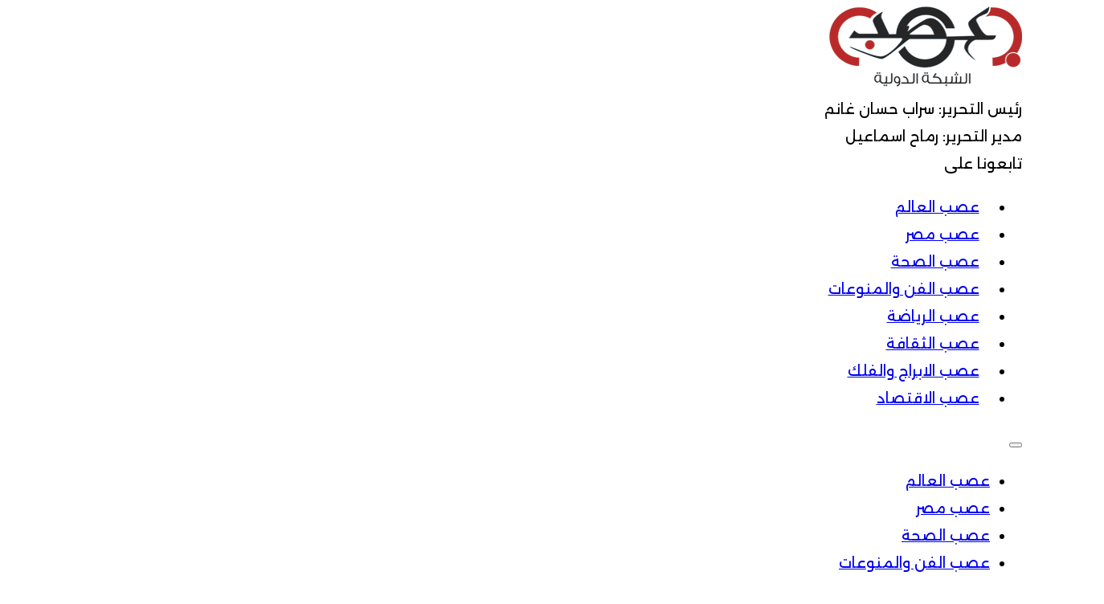

--- FILE ---
content_type: text/html; charset=UTF-8
request_url: https://asabnews.com/358370/
body_size: 16254
content:
<!DOCTYPE html>
<html dir="rtl" lang="ar">
<head>
<meta charset="UTF-8">
<meta name="viewport" content="width=device-width, initial-scale=1">
<meta name='robots' content='index, follow, max-image-preview:large, max-snippet:-1, max-video-preview:-1' />
	<style>img:is([sizes="auto" i], [sizes^="auto," i]) { contain-intrinsic-size: 3000px 1500px }</style>
	
	<!-- This site is optimized with the Yoast SEO Premium plugin v25.5 (Yoast SEO v26.7) - https://yoast.com/wordpress/plugins/seo/ -->
	<title>وزارة التربية تكشف عن موعد مقابلات الوظائف الإشرافية - شبكة عصب الدولية الاخبارية</title>
	<meta name="description" content="اجتمع الوكيل المساعد للتعليم العام في وزارة التربية أسامة السلطان، مع موجهي عموم جميع المواد الدراسية. ويأتي اجتماع وكيل وزارة التربية السلطان لمناقشة" />
	<link rel="canonical" href="https://asabnews.com/358370/" />
	<meta property="og:locale" content="ar_AR" />
	<meta property="og:type" content="article" />
	<meta property="og:title" content="وزارة التربية تكشف عن موعد مقابلات الوظائف الإشرافية" />
	<meta property="og:description" content="اجتمع الوكيل المساعد للتعليم العام في وزارة التربية أسامة السلطان، مع موجهي عموم جميع المواد الدراسية. ويأتي اجتماع وكيل وزارة التربية السلطان لمناقشة" />
	<meta property="og:url" content="https://asabnews.com/358370/" />
	<meta property="og:site_name" content="شبكة عصب الدولية الاخبارية" />
	<meta property="article:publisher" content="https://www.facebook.com/asabnews1" />
	<meta property="article:published_time" content="2020-08-31T16:20:37+00:00" />
	<meta property="og:image" content="https://asabnews.com/wp-content/uploads/2020/07/asabnews_2020-07-28_20-27-20_637279.jpg" />
	<meta property="og:image:width" content="550" />
	<meta property="og:image:height" content="550" />
	<meta property="og:image:type" content="image/jpeg" />
	<meta name="author" content="Fatema AL Moussa" />
	<meta name="twitter:card" content="summary_large_image" />
	<meta name="twitter:creator" content="@asab_news" />
	<meta name="twitter:site" content="@asab_news" />
	<meta name="twitter:label1" content="كُتب بواسطة" />
	<meta name="twitter:data1" content="Fatema AL Moussa" />
	<script type="application/ld+json" class="yoast-schema-graph">{"@context":"https://schema.org","@graph":[{"@type":"NewsArticle","@id":"https://asabnews.com/358370/#article","isPartOf":{"@id":"https://asabnews.com/358370/"},"author":{"name":"Fatema AL Moussa","@id":"https://asabnews.com/#/schema/person/cdcf030bba21c0247ed283d80e562984"},"headline":"وزارة التربية تكشف عن موعد مقابلات الوظائف الإشرافية","datePublished":"2020-08-31T16:20:37+00:00","mainEntityOfPage":{"@id":"https://asabnews.com/358370/"},"wordCount":0,"publisher":{"@id":"https://asabnews.com/#organization"},"image":{"@id":"https://asabnews.com/358370/#primaryimage"},"thumbnailUrl":"https://asabnews.com/wp-content/uploads/2024/09/asabnews_2024-09-03_00-05-48_187312.webp","keywords":["عصب الكويت","عصب نيوز","مقابلات","وزارة التربية"],"articleSection":["عصب الكويت"],"inLanguage":"ar","copyrightYear":"2020","copyrightHolder":{"@id":"https://asabnews.com/#organization"}},{"@type":"WebPage","@id":"https://asabnews.com/358370/","url":"https://asabnews.com/358370/","name":"وزارة التربية تكشف عن موعد مقابلات الوظائف الإشرافية - شبكة عصب الدولية الاخبارية","isPartOf":{"@id":"https://asabnews.com/#website"},"primaryImageOfPage":{"@id":"https://asabnews.com/358370/#primaryimage"},"image":{"@id":"https://asabnews.com/358370/#primaryimage"},"thumbnailUrl":"https://asabnews.com/wp-content/uploads/2024/09/asabnews_2024-09-03_00-05-48_187312.webp","datePublished":"2020-08-31T16:20:37+00:00","description":"اجتمع الوكيل المساعد للتعليم العام في وزارة التربية أسامة السلطان، مع موجهي عموم جميع المواد الدراسية. ويأتي اجتماع وكيل وزارة التربية السلطان لمناقشة","breadcrumb":{"@id":"https://asabnews.com/358370/#breadcrumb"},"inLanguage":"ar","potentialAction":[{"@type":"ReadAction","target":["https://asabnews.com/358370/"]}]},{"@type":"ImageObject","inLanguage":"ar","@id":"https://asabnews.com/358370/#primaryimage","url":"https://asabnews.com/wp-content/uploads/2024/09/asabnews_2024-09-03_00-05-48_187312.webp","contentUrl":"https://asabnews.com/wp-content/uploads/2024/09/asabnews_2024-09-03_00-05-48_187312.webp","width":1200,"height":629},{"@type":"BreadcrumbList","@id":"https://asabnews.com/358370/#breadcrumb","itemListElement":[{"@type":"ListItem","position":1,"name":"Home","item":"https://asabnews.com/"},{"@type":"ListItem","position":2,"name":"وزارة التربية تكشف عن موعد مقابلات الوظائف الإشرافية"}]},{"@type":"WebSite","@id":"https://asabnews.com/#website","url":"https://asabnews.com/","name":"شبكة عصب الدولية الاخبارية","description":"الشبكة الاخبارية الدولية تقدم آخر الأخبار الإقليمية والمحلية في شتى المجالات السياسية والاقتصادية والرياضية والفنية","publisher":{"@id":"https://asabnews.com/#organization"},"inLanguage":"ar"},{"@type":"Organization","@id":"https://asabnews.com/#organization","name":"شبكة عصب الدولية الاخبارية","url":"https://asabnews.com/","logo":{"@type":"ImageObject","inLanguage":"ar","@id":"https://asabnews.com/#/schema/logo/image/","url":"https://asabnews.com/wp-content/uploads/2024/06/asabnews_2024-06-22_20-47-54_345259.png","contentUrl":"https://asabnews.com/wp-content/uploads/2024/06/asabnews_2024-06-22_20-47-54_345259.png","width":512,"height":512,"caption":"شبكة عصب الدولية الاخبارية"},"image":{"@id":"https://asabnews.com/#/schema/logo/image/"},"sameAs":["https://www.facebook.com/asabnews1","https://x.com/asab_news","https://www.instagram.com/asabnews/"]},{"@type":"Person","@id":"https://asabnews.com/#/schema/person/cdcf030bba21c0247ed283d80e562984","name":"Fatema AL Moussa"}]}</script>
	<!-- / Yoast SEO Premium plugin. -->


<link rel="alternate" type="application/rss+xml" title="شبكة عصب الدولية الاخبارية &laquo; الخلاصة" href="https://asabnews.com/feed/" />
<link rel="alternate" type="application/rss+xml" title="شبكة عصب الدولية الاخبارية &laquo; خلاصة التعليقات" href="https://asabnews.com/comments/feed/" />

<style id='classic-theme-styles-inline-css'>
/*! This file is auto-generated */
.wp-block-button__link{color:#fff;background-color:#32373c;border-radius:9999px;box-shadow:none;text-decoration:none;padding:calc(.667em + 2px) calc(1.333em + 2px);font-size:1.125em}.wp-block-file__button{background:#32373c;color:#fff;text-decoration:none}
</style>
<link rel='stylesheet' id='automaticcss-core-css' href='https://asabnews.com/wp-content/uploads/automatic-css/automatic.css?ver=1757513086' media='all' />
<link rel='stylesheet' id='automaticcss-gutenberg-css' href='https://asabnews.com/wp-content/uploads/automatic-css/automatic-gutenberg.css?ver=1757513090' media='all' />
<link rel='stylesheet' id='gn-frontend-gnfollow-style-css' href='https://asabnews.com/wp-content/plugins/gn-publisher/assets/css/gn-frontend-gnfollow.min.css?ver=1.5.26' media='all' />
<link rel='stylesheet' id='bricks-frontend-css' href='https://asabnews.com/wp-content/themes/bricks/assets/css/frontend-light-layer.min.css?ver=1763219339' media='all' />
<link rel='stylesheet' id='bricks-child-css' href='https://asabnews.com/wp-content/themes/bricks-child/style.css?ver=1615745508' media='all' />
<link rel='stylesheet' id='bricks-color-palettes-css' href='https://asabnews.com/wp-content/uploads/bricks/css/color-palettes.min.css?ver=1748461101' media='all' />
<link rel='stylesheet' id='bricks-theme-style-global-css' href='https://asabnews.com/wp-content/uploads/bricks/css/theme-style-global.min.css?ver=1748461101' media='all' />
<link rel='stylesheet' id='bricks-post-939331-css' href='https://asabnews.com/wp-content/uploads/bricks/css/post-939331.min.css?ver=1757513443' media='all' />
<link rel='stylesheet' id='bricks-post-939319-css' href='https://asabnews.com/wp-content/uploads/bricks/css/post-939319.min.css?ver=1752609262' media='all' />
<link rel='stylesheet' id='bricks-post-939376-css' href='https://asabnews.com/wp-content/uploads/bricks/css/post-939376.min.css?ver=1748461101' media='all' />
<link rel='stylesheet' id='bricks-font-awesome-6-brands-css' href='https://asabnews.com/wp-content/themes/bricks/assets/css/libs/font-awesome-6-brands-layer.min.css?ver=1763219339' media='all' />
<link rel='stylesheet' id='automaticcss-bricks-css' href='https://asabnews.com/wp-content/uploads/automatic-css/automatic-bricks.css?ver=1757513089' media='all' />
<link rel='stylesheet' id='color-scheme-switcher-frontend-css' href='https://asabnews.com/wp-content/plugins/automaticcss-plugin/classes/Features/Color_Scheme_Switcher/css/frontend.css?ver=1746282684' media='all' />
<style id='bricks-frontend-inline-inline-css'>
.fr-social-alpha {align-items: center; display: flex; flex-wrap: wrap; column-gap: 1em; margin-top: 0; margin-bottom: 0; flex-shrink: 0}.fr-social-alpha { list-style: none; padding-inline-start: 0; margin-block: 0;}@media (max-width: 992px) {.fr-social-alpha {row-gap: 1em}}.fr-social-alpha__list-item {max-width: fit-content}.fr-social-alpha__icon-wrapper {display: flex; text-decoration: none}.social_icon_color {color: var(--white); fill: var(--white)}.fr-footer-hotel {row-gap: var(--container-gap); color: var(--text-light); background-color: var(--neutral-light)}.fr-footer-hotel__grid {display: grid; align-items: initial; grid-template-columns: var(--grid-5); grid-template-rows: var(--grid-1); grid-gap: var(--container-gap); align-content: stretch; align-items: flex-start}.fr-footer-hotel__grid,.fr-footer-hotel__grid > * {position: relative;} .fr-footer-hotel__grid > *:first-child::after,.fr-footer-hotel__grid::after{content: ''; position: absolute; bottom: calc((var(--container-gap) / 2) * -1); width: 100%; height: .1em; background-color: var(--primary-trans-40);}@media (max-width: 992px) {.fr-footer-hotel__grid {display: flex; flex-direction: column}}.fr-footer-hotel__content-wrapper {width: 100%; display: flex; flex-direction: row; align-items: stretch; row-gap: var(--grid-gap); justify-content: space-between; grid-column: 1/end}@media (max-width: 768px) {.fr-footer-hotel__content-wrapper {flex-direction: column}}.fr-footer-hotel__logo {width: 15em}.fr-footer-hotel__nav-wrapper {grid-column: 1 / 4; display: grid; align-items: initial; grid-template-columns: var(--grid-1); grid-template-rows: var(--grid-1); grid-gap: var(--grid-gap); width: 100%}@media (max-width: 768px) {.fr-footer-hotel__nav-wrapper {grid-template-columns: var(--grid-2)}}@media (max-width: 480px) {.fr-footer-hotel__nav-wrapper {grid-template-columns: var(--grid-1)}}.fr-footer-hotel__nav-column {display: flex; row-gap: var(--content-gap); flex-direction: column; align-items: flex-start}.list--none {padding-left: 0; margin-top: 0; margin-bottom: 0}.fr-footer-hotel__list {display: flex; flex-direction: column; margin-top: 0; margin-bottom: 0; padding-left: 0; row-gap: var(--space-xs)}.fr-footer-hotel__list {list-style-type: none;}.fr-footer-hotel__link {color: var(--black); text-decoration: none}.fr-footer-hotel__link:hover {color: var(--primary);}.fr-footer-hotel__contact-wrapper {display: flex; flex-direction: column; row-gap: var(--content-gap); grid-column: 4 / end}.fr-footer-hotel__cta-wrapper {display: flex; flex-direction: column; grid-column: 4 / end; width: 100%; align-items: flex-start}.fr-footer-hotel__cta button[type=submit].bricks-button {border: var(--btn-border-width) solid var(--primary); border-radius: var(--btn-border-radius)}.fr-footer-hotel__cta .bricks-button {background-color: var(--primary); letter-spacing: var(--btn-letter-spacing); line-height: var(--btn-line-height)}.fr-footer-hotel__cta .form-group input {border: var(--btn-border-width) solid var(--primary); border-radius: var(--btn-border-radius); line-height: var(--btn-line-height); letter-spacing: var(--btn-letter-spacing); padding-top: var(--btn-padding-block); padding-right: var(--btn-padding-inline); padding-bottom: var(--btn-padding-block); padding-left: var(--btn-padding-inline); background-color: var(--neutral-light)}.fr-footer-hotel__cta .flatpickr {border: var(--btn-border-width) solid var(--primary); border-radius: var(--btn-border-radius); padding-top: var(--btn-padding-block); padding-right: var(--btn-padding-inline); padding-bottom: var(--btn-padding-block); padding-left: var(--btn-padding-inline); background-color: var(--neutral-light)}.fr-footer-hotel__cta select {border: var(--btn-border-width) solid var(--primary); border-radius: var(--btn-border-radius); line-height: var(--btn-line-height); letter-spacing: var(--btn-letter-spacing); padding-top: var(--btn-padding-block); padding-right: var(--btn-padding-inline); padding-bottom: var(--btn-padding-block); padding-left: var(--btn-padding-inline); background-color: var(--neutral-light)}.fr-footer-hotel__cta textarea {border: var(--btn-border-width) solid var(--primary); border-radius: var(--btn-border-radius); line-height: var(--btn-line-height); letter-spacing: var(--btn-letter-spacing); padding-top: var(--btn-padding-block); padding-right: var(--btn-padding-inline); padding-bottom: var(--btn-padding-block); padding-left: var(--btn-padding-inline); background-color: var(--neutral-light)}.fr-footer-hotel__cta .bricks-button:not([type=submit]) {border: var(--btn-border-width) solid var(--primary); border-radius: var(--btn-border-radius)}.fr-footer-hotel__cta .choose-files {border: var(--btn-border-width) solid var(--primary); border-radius: var(--btn-border-radius)}@media (min-width: 768px) { .fr-footer-hotel__cta .bricks-button { margin-top: 0!important; }} .fr-footer-hotel__cta {display: grid; grid-template-columns: var(--grid-3-1); gap: .5em;} .fr-footer-hotel__cta .form-group {margin-bottom: 0!important; padding: 0;} .fr-footer-hotel__cta button { padding: var(--btn-padding-block) var(--btn-padding-inline); font-weight: var(--btn-font-weight); text-decoration: var(--btn-text-decoration); font-style: var(--btn-font-style); text-transform: var(--btn-text-transform); min-inline-size: unset!important;} .fr-footer-hotel__cta .form-group:first-child {padding-inline-start: 0!important;} .fr-footer-hotel__cta .form-group:last-child {padding-inline-end: 0!important;}.fr-legal-meta-alpha {display: flex; flex-direction: row; flex-wrap: wrap; column-gap: var(--content-gap); row-gap: calc(var(--content-gap) / 2); font-size: var(--text-s); color: var(--text-light-muted); margin-right: 0; margin-left: 0; justify-content: space-between}.fr-legal-meta-alpha__copyright {display: flex; width: fit-content; color: var(--black)}.fr-legal-meta-alpha__nav {display: flex; flex-direction: row; width: auto}.fr-legal-meta-alpha__nav { --link-color: var(--text-dark-muted); --link-color-hover: var(--text-dark);}.fr-legal-meta-alpha__list {display: flex; justify-content: center; flex-wrap: nowrap; column-gap: 1em; row-gap: 1em; margin-top: 0; margin-bottom: 0; padding-right: 0}.fr-legal-meta-alpha__list {list-style-type: none;}.fr-legal-meta-alpha__list-item {width: auto}.fr-legal-meta-alpha__link {color: var(--black)}.fr-legal-meta-alpha__link:hover {color: var(--primary)}
</style>
<link rel='stylesheet' id='bricks-frontend-rtl-css' href='https://asabnews.com/wp-content/themes/bricks/assets/css/frontend-rtl-layer.min.css?ver=1763219339' media='all' />
<script id="color-scheme-switcher-frontend-js-extra">
var acss = {"color_mode":"light","enable_client_color_preference":"false"};
</script>
<script src="https://asabnews.com/wp-content/plugins/automaticcss-plugin/classes/Features/Color_Scheme_Switcher/js/frontend.min.js?ver=1746282684" id="color-scheme-switcher-frontend-js"></script>
<link rel="https://api.w.org/" href="https://asabnews.com/wp-json/" /><link rel="alternate" title="JSON" type="application/json" href="https://asabnews.com/wp-json/wp/v2/posts/358370" /><link rel="EditURI" type="application/rsd+xml" title="RSD" href="https://asabnews.com/xmlrpc.php?rsd" />
<meta name="generator" content="WordPress 6.8.3" />
<link rel='shortlink' href='https://asabnews.com/?p=358370' />
<link rel="alternate" title="oEmbed (JSON)" type="application/json+oembed" href="https://asabnews.com/wp-json/oembed/1.0/embed?url=https%3A%2F%2Fasabnews.com%2F358370%2F" />
<link rel="alternate" title="oEmbed (XML)" type="text/xml+oembed" href="https://asabnews.com/wp-json/oembed/1.0/embed?url=https%3A%2F%2Fasabnews.com%2F358370%2F&#038;format=xml" />
        <style wpcb-ids='1' class='wpcb2-inline-style'>

        @import url(https://fonts.googleapis.com/css2?family=Alexandria:wght@100..900&display=swap);body{overflow-x:hidden}:root{color-scheme:light only}
        </style>

    <!-- Google Tag Manager -->
<script>(function(w,d,s,l,i){w[l]=w[l]||[];w[l].push({'gtm.start':
new Date().getTime(),event:'gtm.js'});var f=d.getElementsByTagName(s)[0],
j=d.createElement(s),dl=l!='dataLayer'?'&l='+l:'';j.async=true;j.src=
'https://www.googletagmanager.com/gtm.js?id='+i+dl;f.parentNode.insertBefore(j,f);
})(window,document,'script','dataLayer','GTM-KKDX3FR5');</script>
<!-- End Google Tag Manager -->
<meta name="author" content="Fox Technology - https://foxtechnology.net.eg">
<script type="application/ld+json">
{
  "@context": "https://schema.org",
  "@type": "WebSite",
  "name": "example",
  "url": "https://example.com",
  "author": {
    "@type": "Organization",
    "name": "Fox Technology",
    "url": "https://foxtechnology.net.eg"
  }
}
</script>
<link rel="icon" href="https://asabnews.com/wp-content/uploads/2025/05/asabnews_2025-05-28_23-32-12_153902-150x150.webp" sizes="32x32" />
<link rel="icon" href="https://asabnews.com/wp-content/uploads/2025/05/asabnews_2025-05-28_23-32-12_153902-300x300.webp" sizes="192x192" />
<link rel="apple-touch-icon" href="https://asabnews.com/wp-content/uploads/2025/05/asabnews_2025-05-28_23-32-12_153902-300x300.webp" />
<meta name="msapplication-TileImage" content="https://asabnews.com/wp-content/uploads/2025/05/asabnews_2025-05-28_23-32-12_153902-300x300.webp" />
<div class='code-block code-block-1' style='margin: 8px auto; text-align: center; display: block; clear: both;'>
<script async src="https://securepubads.g.doubleclick.net/tag/js/gpt.js" crossorigin="anonymous"></script>
<script>
  function loadAdScript() {
    (function () {
      window.googletag = window.googletag || { cmd: [] };
      googletag.cmd.push(function () {
        var mapping1 = googletag.sizeMapping()
          .addSize([980, 0], [[728, 250], [728, 90]])
          .addSize([0, 0], [[300, 250], [320, 480], [336, 280], [300, 600]])
          .build();

        var interstitialSlot = googletag.defineOutOfPageSlot('/22933664443/asabnews.com/asabnews.com_interstitial', googletag.enums.OutOfPageFormat.INTERSTITIAL);
        var anchorSlot = googletag.defineOutOfPageSlot('/22933664443/asabnews.com/asabnews.com_anchor', googletag.enums.OutOfPageFormat.TOP_ANCHOR);

        if (document.location.href.indexOf('/section/') > 0 || document.location.href.indexOf('/tag/') > 0) {
          if (interstitialSlot) interstitialSlot.addService(googletag.pubads());
          if (anchorSlot) anchorSlot.addService(googletag.pubads());
        } else {
          if (interstitialSlot) interstitialSlot.addService(googletag.pubads());
          if (anchorSlot) anchorSlot.addService(googletag.pubads());

          googletag.defineSlot('/22933664443/asabnews.com/asabnews.com_1', ['fluid', [300, 250], [336, 280], [320, 480], [728, 90], [300, 600], [728, 250]], 'div-gpt-ad-4652089356176-1').defineSizeMapping(mapping1).addService(googletag.pubads());
          googletag.defineSlot('/22933664443/asabnews.com/asabnews.com_2', ['fluid', [300, 250], [336, 280], [320, 480], [728, 90], [300, 600], [728, 250]], 'div-gpt-ad-4652089356176-2').defineSizeMapping(mapping1).addService(googletag.pubads());
          googletag.defineSlot('/22933664443/asabnews.com/asabnews.com_3', ['fluid', [300, 250], [336, 280], [320, 480], [728, 90], [300, 600], [728, 250]], 'div-gpt-ad-4652089356176-3').defineSizeMapping(mapping1).addService(googletag.pubads());
        }

        googletag.pubads().enableSingleRequest();
        googletag.enableServices();
        googletag.display(interstitialSlot);
        googletag.display(anchorSlot);
      });
    })();
  }

  const allowedCountries = [
    "EG","DZ","MA","IQ","NO","SA","TN","JO","IN","US","OM","SY","BD","TR",
    "FR","PS","DE","QA","IE","SD","BG","KW","LY","NL"
  ];

  const controller = new AbortController();
  const timeoutId = setTimeout(() => controller.abort(), 2000);

  fetch("https://get-country.foxtechnology-eg.workers.dev/", { signal: controller.signal, cache: "no-store" })
    .then((res) => {
      if (!res.ok) throw new Error("Bad status: " + res.status);
      return res.json();
    })
    .then((data) => {
      clearTimeout(timeoutId);
      const raw = (data && data.country) ? String(data.country) : "";
      let cc = raw.trim().toUpperCase();
      if (cc === "UK") cc = "GB";
      if (cc === "EL") cc = "GR";

      if (allowedCountries.includes(cc)) {
        loadAdScript();
      }
    })
    .catch((err) => {
      clearTimeout(timeoutId);
    });
</script></div>

<div class='code-block code-block-2' style='margin: 8px auto; text-align: center; display: block; clear: both;'>
<script async src="//pahtag.tech/c/asabnews.js"></script></div>
</head>

<body class="rtl wp-singular post-template-default single single-post postid-358370 single-format-standard wp-theme-bricks wp-child-theme-bricks-child brx-body bricks-is-frontend wp-embed-responsive">		<a class="skip-link" href="#brx-content">تخطي إلى المحتوى الرئيسي</a>

					<a class="skip-link" href="#brx-footer">تخطي إلى التذييل</a>
			<header id="brx-header" class="brx-sticky on-scroll"><section id="brxe-slhnnj" class="brxe-section bricks-lazy-hidden"><div id="brxe-xtgywf" class="brxe-container bricks-lazy-hidden"><div id="brxe-pvcazo" class="brxe-block bricks-lazy-hidden"><a id="brxe-wdgyns" class="brxe-logo" href="https://asabnews.com"><img width="240" height="100" src="https://asabnews.com/wp-content/uploads/2025/02/asabnews_2025-02-10_15-52-37_512073.png" class="bricks-site-logo css-filter" alt="شبكة عصب الدولية الاخبارية" data-bricks-logo="https://asabnews.com/wp-content/uploads/2025/02/asabnews_2025-02-10_15-52-37_512073.png" loading="eager" decoding="async" /></a></div><div id="brxe-nkbxlk" class="brxe-block bricks-lazy-hidden"><div id="brxe-ucnhbf" class="brxe-block bricks-lazy-hidden"><div class="brxe-text-basic">رئيس التحرير: سراب حسان غانم</div><div class="brxe-text-basic">مدير التحرير: رماح اسماعيل</div></div></div><div id="brxe-wnzkga" class="brxe-block bricks-lazy-hidden"><div class="brxe-text-basic">تابعونا على</div><ul class="brxe-div fr-social-alpha bricks-lazy-hidden" data-color="dark"><li class="brxe-div fr-social-alpha__list-item bricks-lazy-hidden"><a href="https://www.facebook.com/asabnews1" target="_blank" class="brxe-div fr-social-alpha__icon-wrapper bricks-lazy-hidden"><i id="brxe-pmrrte" class="fab fa-facebook-f brxe-icon fr-social-alpha__icon" data-icon=""></i><span class="brxe-text-basic hidden-accessible">تابعنا على فيسبوك</span></a></li><li class="brxe-div fr-social-alpha__list-item bricks-lazy-hidden"><a href="https://www.instagram.com/asabnews1?igsh=bGMwbXJhbWZ2aWNv" target="_blank" class="brxe-div fr-social-alpha__icon-wrapper bricks-lazy-hidden"><i id="brxe-ymmtpw" class="fab fa-instagram brxe-icon fr-social-alpha__icon" data-icon=""></i><span class="brxe-text-basic hidden-accessible">تابعنا على إنستغرام</span></a></li><li class="brxe-div fr-social-alpha__list-item bricks-lazy-hidden"><a href="https://x.com/ASABNEWS1?t=H2Ymn9roU94laR1wp-i7VQ&#038;s=08" target="_blank" class="brxe-div fr-social-alpha__icon-wrapper bricks-lazy-hidden"><i id="brxe-ygwyuo" class="fab fa-x-twitter brxe-icon fr-social-alpha__icon" data-icon=""></i><span class="brxe-text-basic hidden-accessible">تابعنا على X</span></a></li><li class="brxe-div fr-social-alpha__list-item bricks-lazy-hidden"><a href="{mb_website-settings_youtube}" target="_blank" class="brxe-div fr-social-alpha__icon-wrapper bricks-lazy-hidden"><i id="brxe-feukab" class="fab fa-youtube brxe-icon fr-social-alpha__icon" data-icon=""></i><span class="brxe-text-basic hidden-accessible">تابعنا على يوتيوب</span></a></li></ul></div></div><div class="brxe-divider margin-top--s horizontal"><div class="line"></div></div><div id="brxe-dscjay" class="brxe-container bricks-lazy-hidden"><div id="brxe-ivshst" data-script-id="ivshst" class="brxe-nav-menu center--all"><nav class="bricks-nav-menu-wrapper mobile_landscape"><ul id="menu-%d8%a7%d9%84%d8%b1%d8%a6%d9%8a%d8%b3%d9%8a%d8%a9" class="bricks-nav-menu"><li id="menu-item-759328" class="menu-item menu-item-type-taxonomy menu-item-object-category menu-item-759328 bricks-menu-item"><a href="https://asabnews.com/section/%d8%b9%d8%b5%d8%a8-%d8%a7%d9%84%d8%b9%d8%a7%d9%84%d9%85/">عصب العالم</a></li>
<li id="menu-item-820086" class="menu-item menu-item-type-taxonomy menu-item-object-category menu-item-820086 bricks-menu-item"><a href="https://asabnews.com/section/%d8%b9%d8%b5%d8%a8-%d9%85%d8%b5%d8%b1/">عصب مصر</a></li>
<li id="menu-item-759166" class="menu-item menu-item-type-taxonomy menu-item-object-category menu-item-759166 bricks-menu-item"><a href="https://asabnews.com/section/%d8%b9%d8%b5%d8%a8-%d8%a7%d9%84%d8%b5%d8%ad%d8%a9/">عصب الصحة</a></li>
<li id="menu-item-759329" class="menu-item menu-item-type-taxonomy menu-item-object-category menu-item-759329 bricks-menu-item"><a href="https://asabnews.com/section/%d8%b9%d8%b5%d8%a8-%d8%a7%d9%84%d9%81%d9%86-%d9%88%d8%a7%d9%84%d9%85%d9%86%d9%88%d8%b9%d8%a7%d8%aa/">عصب الفن والمنوعات</a></li>
<li id="menu-item-759167" class="menu-item menu-item-type-taxonomy menu-item-object-category menu-item-759167 bricks-menu-item"><a href="https://asabnews.com/section/%d8%b9%d8%b5%d8%a8-%d8%a7%d9%84%d8%b1%d9%8a%d8%a7%d8%b6%d8%a9/">عصب الرياضة</a></li>
<li id="menu-item-759163" class="menu-item menu-item-type-taxonomy menu-item-object-category menu-item-759163 bricks-menu-item"><a href="https://asabnews.com/section/%d8%b9%d8%b5%d8%a8-%d8%a7%d9%84%d8%ab%d9%82%d8%a7%d9%81%d8%a9/">عصب الثقافة</a></li>
<li id="menu-item-759331" class="menu-item menu-item-type-taxonomy menu-item-object-category menu-item-759331 bricks-menu-item"><a href="https://asabnews.com/section/%d8%b9%d8%b5%d8%a8-%d8%a7%d9%84%d8%a7%d8%a8%d8%b1%d8%a7%d8%ac-%d9%88%d8%a7%d9%84%d9%81%d9%84%d9%83/">عصب الابراج والفلك</a></li>
<li id="menu-item-759162" class="menu-item menu-item-type-taxonomy menu-item-object-category menu-item-759162 bricks-menu-item"><a href="https://asabnews.com/section/%d8%b9%d8%b5%d8%a8-%d8%a7%d9%84%d8%a7%d9%82%d8%aa%d8%b5%d8%a7%d8%af/">عصب الاقتصاد</a></li>
</ul></nav>			<button class="bricks-mobile-menu-toggle" aria-haspopup="true" aria-label="فتح القائمة المتحركة" aria-expanded="false">
				<span class="bar-top"></span>
				<span class="bar-center"></span>
				<span class="bar-bottom"></span>
			</button>
			<nav class="bricks-mobile-menu-wrapper left"><ul id="menu-%d8%a7%d9%84%d8%b1%d8%a6%d9%8a%d8%b3%d9%8a%d8%a9-1" class="bricks-mobile-menu"><li class="menu-item menu-item-type-taxonomy menu-item-object-category menu-item-759328 bricks-menu-item"><a href="https://asabnews.com/section/%d8%b9%d8%b5%d8%a8-%d8%a7%d9%84%d8%b9%d8%a7%d9%84%d9%85/">عصب العالم</a></li>
<li class="menu-item menu-item-type-taxonomy menu-item-object-category menu-item-820086 bricks-menu-item"><a href="https://asabnews.com/section/%d8%b9%d8%b5%d8%a8-%d9%85%d8%b5%d8%b1/">عصب مصر</a></li>
<li class="menu-item menu-item-type-taxonomy menu-item-object-category menu-item-759166 bricks-menu-item"><a href="https://asabnews.com/section/%d8%b9%d8%b5%d8%a8-%d8%a7%d9%84%d8%b5%d8%ad%d8%a9/">عصب الصحة</a></li>
<li class="menu-item menu-item-type-taxonomy menu-item-object-category menu-item-759329 bricks-menu-item"><a href="https://asabnews.com/section/%d8%b9%d8%b5%d8%a8-%d8%a7%d9%84%d9%81%d9%86-%d9%88%d8%a7%d9%84%d9%85%d9%86%d9%88%d8%b9%d8%a7%d8%aa/">عصب الفن والمنوعات</a></li>
<li class="menu-item menu-item-type-taxonomy menu-item-object-category menu-item-759167 bricks-menu-item"><a href="https://asabnews.com/section/%d8%b9%d8%b5%d8%a8-%d8%a7%d9%84%d8%b1%d9%8a%d8%a7%d8%b6%d8%a9/">عصب الرياضة</a></li>
<li class="menu-item menu-item-type-taxonomy menu-item-object-category menu-item-759163 bricks-menu-item"><a href="https://asabnews.com/section/%d8%b9%d8%b5%d8%a8-%d8%a7%d9%84%d8%ab%d9%82%d8%a7%d9%81%d8%a9/">عصب الثقافة</a></li>
<li class="menu-item menu-item-type-taxonomy menu-item-object-category menu-item-759331 bricks-menu-item"><a href="https://asabnews.com/section/%d8%b9%d8%b5%d8%a8-%d8%a7%d9%84%d8%a7%d8%a8%d8%b1%d8%a7%d8%ac-%d9%88%d8%a7%d9%84%d9%81%d9%84%d9%83/">عصب الابراج والفلك</a></li>
<li class="menu-item menu-item-type-taxonomy menu-item-object-category menu-item-759162 bricks-menu-item"><a href="https://asabnews.com/section/%d8%b9%d8%b5%d8%a8-%d8%a7%d9%84%d8%a7%d9%82%d8%aa%d8%b5%d8%a7%d8%af/">عصب الاقتصاد</a></li>
</ul></nav><div class="bricks-mobile-menu-overlay"></div></div></div></section><section id="brxe-wcwdnu" class="brxe-section bricks-lazy-hidden"><div id="brxe-tjrsdb" class="brxe-container bricks-lazy-hidden"><div id="brxe-ubdnhp" class="brxe-block bricks-lazy-hidden"><a id="brxe-bfijne" class="brxe-logo" href="https://asabnews.com"><img width="240" height="100" src="https://asabnews.com/wp-content/uploads/2025/02/asabnews_2025-02-10_15-52-37_512073.png" class="bricks-site-logo css-filter" alt="شبكة عصب الدولية الاخبارية" data-bricks-logo="https://asabnews.com/wp-content/uploads/2025/02/asabnews_2025-02-10_15-52-37_512073.png" loading="eager" decoding="async" /></a><div id="brxe-nwtqbd" class="brxe-text-basic">رئيس التحرير<br>سراب حسان غانم</div><div id="brxe-ulhhyo" data-script-id="ulhhyo" class="brxe-nav-menu center--all"><nav class="bricks-nav-menu-wrapper mobile_landscape"><ul id="menu-%d8%a7%d9%84%d8%b1%d8%a6%d9%8a%d8%b3%d9%8a%d8%a9-2" class="bricks-nav-menu"><li class="menu-item menu-item-type-taxonomy menu-item-object-category menu-item-759328 bricks-menu-item"><a href="https://asabnews.com/section/%d8%b9%d8%b5%d8%a8-%d8%a7%d9%84%d8%b9%d8%a7%d9%84%d9%85/">عصب العالم</a></li>
<li class="menu-item menu-item-type-taxonomy menu-item-object-category menu-item-820086 bricks-menu-item"><a href="https://asabnews.com/section/%d8%b9%d8%b5%d8%a8-%d9%85%d8%b5%d8%b1/">عصب مصر</a></li>
<li class="menu-item menu-item-type-taxonomy menu-item-object-category menu-item-759166 bricks-menu-item"><a href="https://asabnews.com/section/%d8%b9%d8%b5%d8%a8-%d8%a7%d9%84%d8%b5%d8%ad%d8%a9/">عصب الصحة</a></li>
<li class="menu-item menu-item-type-taxonomy menu-item-object-category menu-item-759329 bricks-menu-item"><a href="https://asabnews.com/section/%d8%b9%d8%b5%d8%a8-%d8%a7%d9%84%d9%81%d9%86-%d9%88%d8%a7%d9%84%d9%85%d9%86%d9%88%d8%b9%d8%a7%d8%aa/">عصب الفن والمنوعات</a></li>
<li class="menu-item menu-item-type-taxonomy menu-item-object-category menu-item-759167 bricks-menu-item"><a href="https://asabnews.com/section/%d8%b9%d8%b5%d8%a8-%d8%a7%d9%84%d8%b1%d9%8a%d8%a7%d8%b6%d8%a9/">عصب الرياضة</a></li>
<li class="menu-item menu-item-type-taxonomy menu-item-object-category menu-item-759163 bricks-menu-item"><a href="https://asabnews.com/section/%d8%b9%d8%b5%d8%a8-%d8%a7%d9%84%d8%ab%d9%82%d8%a7%d9%81%d8%a9/">عصب الثقافة</a></li>
<li class="menu-item menu-item-type-taxonomy menu-item-object-category menu-item-759331 bricks-menu-item"><a href="https://asabnews.com/section/%d8%b9%d8%b5%d8%a8-%d8%a7%d9%84%d8%a7%d8%a8%d8%b1%d8%a7%d8%ac-%d9%88%d8%a7%d9%84%d9%81%d9%84%d9%83/">عصب الابراج والفلك</a></li>
<li class="menu-item menu-item-type-taxonomy menu-item-object-category menu-item-759162 bricks-menu-item"><a href="https://asabnews.com/section/%d8%b9%d8%b5%d8%a8-%d8%a7%d9%84%d8%a7%d9%82%d8%aa%d8%b5%d8%a7%d8%af/">عصب الاقتصاد</a></li>
</ul></nav>			<button class="bricks-mobile-menu-toggle" aria-haspopup="true" aria-label="فتح القائمة المتحركة" aria-expanded="false">
				<span class="bar-top"></span>
				<span class="bar-center"></span>
				<span class="bar-bottom"></span>
			</button>
			<nav class="bricks-mobile-menu-wrapper left"><ul id="menu-%d8%a7%d9%84%d8%b1%d8%a6%d9%8a%d8%b3%d9%8a%d8%a9-3" class="bricks-mobile-menu"><li class="menu-item menu-item-type-taxonomy menu-item-object-category menu-item-759328 bricks-menu-item"><a href="https://asabnews.com/section/%d8%b9%d8%b5%d8%a8-%d8%a7%d9%84%d8%b9%d8%a7%d9%84%d9%85/">عصب العالم</a></li>
<li class="menu-item menu-item-type-taxonomy menu-item-object-category menu-item-820086 bricks-menu-item"><a href="https://asabnews.com/section/%d8%b9%d8%b5%d8%a8-%d9%85%d8%b5%d8%b1/">عصب مصر</a></li>
<li class="menu-item menu-item-type-taxonomy menu-item-object-category menu-item-759166 bricks-menu-item"><a href="https://asabnews.com/section/%d8%b9%d8%b5%d8%a8-%d8%a7%d9%84%d8%b5%d8%ad%d8%a9/">عصب الصحة</a></li>
<li class="menu-item menu-item-type-taxonomy menu-item-object-category menu-item-759329 bricks-menu-item"><a href="https://asabnews.com/section/%d8%b9%d8%b5%d8%a8-%d8%a7%d9%84%d9%81%d9%86-%d9%88%d8%a7%d9%84%d9%85%d9%86%d9%88%d8%b9%d8%a7%d8%aa/">عصب الفن والمنوعات</a></li>
<li class="menu-item menu-item-type-taxonomy menu-item-object-category menu-item-759167 bricks-menu-item"><a href="https://asabnews.com/section/%d8%b9%d8%b5%d8%a8-%d8%a7%d9%84%d8%b1%d9%8a%d8%a7%d8%b6%d8%a9/">عصب الرياضة</a></li>
<li class="menu-item menu-item-type-taxonomy menu-item-object-category menu-item-759163 bricks-menu-item"><a href="https://asabnews.com/section/%d8%b9%d8%b5%d8%a8-%d8%a7%d9%84%d8%ab%d9%82%d8%a7%d9%81%d8%a9/">عصب الثقافة</a></li>
<li class="menu-item menu-item-type-taxonomy menu-item-object-category menu-item-759331 bricks-menu-item"><a href="https://asabnews.com/section/%d8%b9%d8%b5%d8%a8-%d8%a7%d9%84%d8%a7%d8%a8%d8%b1%d8%a7%d8%ac-%d9%88%d8%a7%d9%84%d9%81%d9%84%d9%83/">عصب الابراج والفلك</a></li>
<li class="menu-item menu-item-type-taxonomy menu-item-object-category menu-item-759162 bricks-menu-item"><a href="https://asabnews.com/section/%d8%b9%d8%b5%d8%a8-%d8%a7%d9%84%d8%a7%d9%82%d8%aa%d8%b5%d8%a7%d8%af/">عصب الاقتصاد</a></li>
</ul></nav><div class="bricks-mobile-menu-overlay"></div></div></div></div></section></header><main id="brx-content"><section id="brxe-orewdq" class="brxe-section bricks-lazy-hidden"><div class="brxe-container bricks-lazy-hidden"><div id="brxe-onxwxa" class="brxe-block bricks-lazy-hidden"><div id="brxe-halyqb" class="brxe-text-basic"><a href="https://asabnews.com/section/%d8%b9%d8%b5%d8%a8-%d8%a7%d9%84%d9%83%d9%88%d9%8a%d8%aa/">عصب الكويت</a></div><div id="brxe-zxiqqa" class="brxe-post-meta post-meta"><span class="item">31 أغسطس، 2020</span></div></div><h1 class="brxe-post-title">وزارة التربية تكشف عن موعد مقابلات الوظائف الإشرافية</h1><div class="brxe-divider horizontal"><div class="line"></div></div><div id="brxe-slibrp" class="brxe-block bricks-lazy-hidden"><div class="brxe-text-basic">شارك</div><ul id="brxe-kfhprx" class="brxe-post-sharing"><li title="شارك على Facebook" ><a class="facebook" href="https://www.facebook.com/sharer.php?u=https%3A%2F%2Fasabnews.com%2F358370%2F&#038;picture=https%3A%2F%2Fasabnews.com%2Fwp-content%2Fuploads%2F2024%2F09%2Fasabnews_2024-09-03_00-05-48_187312.webp&#038;title=%D9%88%D8%B2%D8%A7%D8%B1%D8%A9%20%D8%A7%D9%84%D8%AA%D8%B1%D8%A8%D9%8A%D8%A9%20%D8%AA%D9%83%D8%B4%D9%81%20%D8%B9%D9%86%20%D9%85%D9%88%D8%B9%D8%AF%20%D9%85%D9%82%D8%A7%D8%A8%D9%84%D8%A7%D8%AA%20%D8%A7%D9%84%D9%88%D8%B8%D8%A7%D8%A6%D9%81%20%D8%A7%D9%84%D8%A5%D8%B4%D8%B1%D8%A7%D9%81%D9%8A%D8%A9" rel="nofollow" aria-label="Facebook" target="_blank"><svg version="1.1" viewBox="0 0 512 512" fill="#000" xmlns="http://www.w3.org/2000/svg" xmlns:xlink="http://www.w3.org/1999/xlink"><path d="M455.27,32h-398.54l-1.01757e-06,4.11262e-10c-13.6557,0.00551914 -24.7245,11.0743 -24.73,24.73v398.54l-5.44608e-07,-0.00145325c0.00471643,13.6557 11.0728,24.7251 24.7285,24.7315h199.271v-176h-53.55v-64h53.55v-51c0,-57.86 40.13,-89.36 91.82,-89.36c24.73,0 51.33,1.86 57.51,2.68v60.43h-41.18c-28.12,0 -33.48,13.3 -33.48,32.9v44.35h67l-8.75,64h-58.25v176h124.6l-1.14527e-06,4.62819e-10c13.6557,-0.00551794 24.7245,-11.0743 24.73,-24.73v-398.54l5.45583e-07,0.00145607c-0.00471487,-13.6557 -11.0728,-24.7251 -24.7285,-24.7315Z"></path></svg></a></li><li title="شارك على X" ><a class="twitter" href="https://x.com/share?text=%D9%88%D8%B2%D8%A7%D8%B1%D8%A9%20%D8%A7%D9%84%D8%AA%D8%B1%D8%A8%D9%8A%D8%A9%20%D8%AA%D9%83%D8%B4%D9%81%20%D8%B9%D9%86%20%D9%85%D9%88%D8%B9%D8%AF%20%D9%85%D9%82%D8%A7%D8%A8%D9%84%D8%A7%D8%AA%20%D8%A7%D9%84%D9%88%D8%B8%D8%A7%D8%A6%D9%81%20%D8%A7%D9%84%D8%A5%D8%B4%D8%B1%D8%A7%D9%81%D9%8A%D8%A9&#038;url=https%3A%2F%2Fasabnews.com%2F358370%2F" rel="nofollow" aria-label="X" target="_blank"><svg version="1.1" viewBox="0 0 512 512" fill="#000" xmlns="http://www.w3.org/2000/svg"><path d="M389.2 48h70.6L305.6 224.2 487 464H345L233.7 318.6 106.5 464H35.8L200.7 275.5 26.8 48H172.4L272.9 180.9 389.2 48zM364.4 421.8h39.1L151.1 88h-42L364.4 421.8z"/></svg></a></li><li title="شارك على LinkedIn" ><a class="linkedin" href="https://www.linkedin.com/shareArticle?mini=true&#038;url=https%3A%2F%2Fasabnews.com%2F358370%2F&#038;title=%D9%88%D8%B2%D8%A7%D8%B1%D8%A9%20%D8%A7%D9%84%D8%AA%D8%B1%D8%A8%D9%8A%D8%A9%20%D8%AA%D9%83%D8%B4%D9%81%20%D8%B9%D9%86%20%D9%85%D9%88%D8%B9%D8%AF%20%D9%85%D9%82%D8%A7%D8%A8%D9%84%D8%A7%D8%AA%20%D8%A7%D9%84%D9%88%D8%B8%D8%A7%D8%A6%D9%81%20%D8%A7%D9%84%D8%A5%D8%B4%D8%B1%D8%A7%D9%81%D9%8A%D8%A9" rel="nofollow" aria-label="LinkedIn" target="_blank"><svg version="1.1" viewBox="0 0 512 512" fill="#000" xmlns="http://www.w3.org/2000/svg" xmlns:xlink="http://www.w3.org/1999/xlink"><path d="M444.17,32h-373.89c-20.43,0 -38.28,14.7 -38.28,34.89v374.72c0,20.3 17.85,38.39 38.28,38.39h373.78c20.54,0 35.94,-18.21 35.94,-38.39v-374.72c0.12,-20.19 -15.4,-34.89 -35.83,-34.89Zm-273.3,373.43h-64.18v-199.55h64.18Zm-29.87,-229.89h-0.46c-20.54,0 -33.84,-15.29 -33.84,-34.43c0,-19.49 13.65,-34.42 34.65,-34.42c21,0 33.85,14.82 34.31,34.42c-0.01,19.14 -13.31,34.43 -34.66,34.43Zm264.43,229.89h-64.18v-109.11c0,-26.14 -9.34,-44 -32.56,-44c-17.74,0 -28.24,12 -32.91,23.69c-1.75,4.2 -2.22,9.92 -2.22,15.76v113.66h-64.18v-199.55h64.18v27.77c9.34,-13.3 23.93,-32.44 57.88,-32.44c42.13,0 74,27.77 74,87.64Z"></path></svg></a></li><li title="شارك على WhatsApp" ><a class="whatsapp" href="https://api.whatsapp.com/send?text=*%D9%88%D8%B2%D8%A7%D8%B1%D8%A9%20%D8%A7%D9%84%D8%AA%D8%B1%D8%A8%D9%8A%D8%A9%20%D8%AA%D9%83%D8%B4%D9%81%20%D8%B9%D9%86%20%D9%85%D9%88%D8%B9%D8%AF%20%D9%85%D9%82%D8%A7%D8%A8%D9%84%D8%A7%D8%AA%20%D8%A7%D9%84%D9%88%D8%B8%D8%A7%D8%A6%D9%81%20%D8%A7%D9%84%D8%A5%D8%B4%D8%B1%D8%A7%D9%81%D9%8A%D8%A9*+https%3A%2F%2Fasabnews.com%2F358370%2F" rel="nofollow" aria-label="WhatsApp" target="_blank"><svg version="1.1" viewBox="0 0 512 512" fill="#000" xmlns="http://www.w3.org/2000/svg" xmlns:xlink="http://www.w3.org/1999/xlink"><path d="M260.062,32c-121.457,0 -219.928,97.701 -219.928,218.232c-1.42109e-14,41.23 11.532,79.79 31.559,112.687l-39.693,117.081l121.764,-38.682c31.508,17.285 67.745,27.146 106.298,27.146c121.473,0 219.938,-97.715 219.938,-218.232c0,-120.531 -98.465,-218.232 -219.938,-218.232Zm109.362,301.11c-5.174,12.827 -28.574,24.533 -38.899,25.072c-10.314,0.547 -10.608,7.994 -66.84,-16.434c-56.225,-24.434 -90.052,-83.844 -92.719,-87.67c-2.669,-3.812 -21.78,-31.047 -20.749,-58.455c1.038,-27.413 16.047,-40.346 21.404,-45.725c5.351,-5.387 11.486,-6.352 15.232,-6.413c4.428,-0.072 7.296,-0.132 10.573,-0.011c3.274,0.124 8.192,-0.685 12.45,10.639c4.256,11.323 14.443,39.153 15.746,41.989c1.302,2.839 2.108,6.126 0.102,9.771c-2.012,3.653 -3.042,5.935 -5.961,9.083c-2.935,3.148 -6.174,7.042 -8.792,9.449c-2.92,2.665 -5.97,5.572 -2.9,11.269c3.068,5.693 13.653,24.356 29.779,39.736c20.725,19.771 38.598,26.329 44.098,29.317c5.515,3.004 8.806,2.67 12.226,-0.929c3.404,-3.599 14.639,-15.746 18.596,-21.169c3.955,-5.438 7.661,-4.373 12.742,-2.329c5.078,2.052 32.157,16.556 37.673,19.551c5.51,2.989 9.193,4.529 10.51,6.9c1.317,2.38 0.901,13.531 -4.271,26.359Z"></path></svg></a></li><li title="شارك على Telegram" ><a class="telegram" href="https://t.me/share/url?url=https%3A%2F%2Fasabnews.com%2F358370%2F&#038;text=%D9%88%D8%B2%D8%A7%D8%B1%D8%A9%20%D8%A7%D9%84%D8%AA%D8%B1%D8%A8%D9%8A%D8%A9%20%D8%AA%D9%83%D8%B4%D9%81%20%D8%B9%D9%86%20%D9%85%D9%88%D8%B9%D8%AF%20%D9%85%D9%82%D8%A7%D8%A8%D9%84%D8%A7%D8%AA%20%D8%A7%D9%84%D9%88%D8%B8%D8%A7%D8%A6%D9%81%20%D8%A7%D9%84%D8%A5%D8%B4%D8%B1%D8%A7%D9%81%D9%8A%D8%A9" rel="nofollow" aria-label="Telegram" target="_blank"><svg viewBox="0 0 300 300" fill="#000" xmlns="http://www.w3.org/2000/svg" xmlns:xlink="http://www.w3.org/1999/xlink"><path d="M 22.046997 135.832001 C 22.046997 135.832001 147.046997 84.531982 190.398987 66.468018 C 207.018005 59.242981 263.376007 36.121002 263.376007 36.121002 C 263.376007 36.121002 289.388 26.005981 287.220001 50.572021 C 286.497009 60.687988 280.71701 96.09198 274.937012 134.386993 C 266.265991 188.578003 256.872986 247.825989 256.872986 247.825989 C 256.872986 247.825989 255.428009 264.445007 243.144989 267.334991 C 230.862 270.225006 210.630005 257.220001 207.018005 254.32901 C 204.127014 252.161987 152.826996 219.647003 134.041 203.751007 C 128.983002 199.415985 123.203003 190.746002 134.763 180.630005 C 160.774994 156.786011 191.843994 127.161987 210.630005 108.376007 C 219.300995 99.705017 227.971008 79.473999 191.843994 104.039978 C 140.544006 139.445007 89.966003 172.682007 89.966003 172.682007 C 89.966003 172.682007 78.404999 179.907013 56.729004 173.403992 C 35.052002 166.902008 9.763 158.230988 9.763 158.230988 C 9.763 158.230988 -7.577003 147.393005 22.046997 135.832001 Z"/></svg></a></li><li title="شارك عبر البريد الإلكتروني" ><a class="email" href="mailto:?subject=%D9%88%D8%B2%D8%A7%D8%B1%D8%A9%20%D8%A7%D9%84%D8%AA%D8%B1%D8%A8%D9%8A%D8%A9%20%D8%AA%D9%83%D8%B4%D9%81%20%D8%B9%D9%86%20%D9%85%D9%88%D8%B9%D8%AF%20%D9%85%D9%82%D8%A7%D8%A8%D9%84%D8%A7%D8%AA%20%D8%A7%D9%84%D9%88%D8%B8%D8%A7%D8%A6%D9%81%20%D8%A7%D9%84%D8%A5%D8%B4%D8%B1%D8%A7%D9%81%D9%8A%D8%A9&#038;body=https%3A%2F%2Fasabnews.com%2F358370%2F" rel="nofollow" aria-label="البريد الإلكتروني" target="_blank"><svg version="1.1" viewBox="0 0 30 30" fill="#000" xmlns="http://www.w3.org/2000/svg" xmlns:xlink="http://www.w3.org/1999/xlink"><path d="M27.5,5h-25c-1.4,0 -2.5,1.1 -2.5,2.5v15c0,1.4 1.1,2.5 2.5,2.5h25c1.4,0 2.5,-1.1 2.5,-2.5v-15c0,-1.4 -1.1,-2.5 -2.5,-2.5Zm-16.7,10.9l-7,6c-0.1,0.1 -0.2,0.1 -0.3,0.1c-0.1,0 -0.3,-0.1 -0.4,-0.2c-0.2,-0.2 -0.2,-0.5 0.1,-0.7l7,-6c0.2,-0.2 0.5,-0.2 0.7,0.1c0.2,0.2 0.1,0.5 -0.1,0.7Zm3.9,0.1c-0.7,0 -1.5,-0.2 -2,-0.6l-9.5,-6.5c-0.2,-0.1 -0.3,-0.5 -0.1,-0.7c0.1,-0.2 0.4,-0.3 0.7,-0.1l9.5,6.5c0.8,0.6 2.1,0.6 2.9,0l10,-6.5c0.2,-0.2 0.5,-0.1 0.7,0.1c0.2,0.2 0.1,0.5 -0.1,0.7l-10,6.5c-0.6,0.4 -1.3,0.6 -2.1,0.6Zm12.2,5.8c-0.1,0.1 -0.2,0.2 -0.4,0.2c-0.1,0 -0.2,0 -0.3,-0.1l-7,-6c-0.2,-0.2 -0.2,-0.5 -0.1,-0.7c0.1,-0.2 0.5,-0.2 0.7,-0.1l7,6c0.2,0.2 0.3,0.5 0.1,0.7Z"></path></svg></a></li></ul></div><div id="brxe-wqdwbn" class="brxe-block bricks-lazy-hidden"><div id="brxe-lazcev" class="brxe-block box-shadow--m bricks-lazy-hidden"><img width="1024" height="537" src="data:image/svg+xml,%3Csvg%20xmlns=&#039;http://www.w3.org/2000/svg&#039;%20viewBox=&#039;0%200%201024%20537&#039;%3E%3C/svg%3E" class="brxe-image css-filter size-large bricks-lazy-hidden" alt="" id="brxe-skfgqr" decoding="async" fetchpriority="high" data-src="https://asabnews.com/wp-content/uploads/2024/09/asabnews_2024-09-03_00-05-48_187312-1024x537.webp" data-type="string" data-sizes="(max-width: 1024px) 100vw, 1024px" data-srcset="https://asabnews.com/wp-content/uploads/2024/09/asabnews_2024-09-03_00-05-48_187312-1024x537.webp 1024w, https://asabnews.com/wp-content/uploads/2024/09/asabnews_2024-09-03_00-05-48_187312-300x157.webp 300w, https://asabnews.com/wp-content/uploads/2024/09/asabnews_2024-09-03_00-05-48_187312-768x403.webp 768w, https://asabnews.com/wp-content/uploads/2024/09/asabnews_2024-09-03_00-05-48_187312-750x393.webp 750w, https://asabnews.com/wp-content/uploads/2024/09/asabnews_2024-09-03_00-05-48_187312-1140x598.webp 1140w, https://asabnews.com/wp-content/uploads/2024/09/asabnews_2024-09-03_00-05-48_187312.webp 1200w" /><div id="brxe-oxdpud" class="brxe-block bricks-lazy-hidden"><div id="brxe-jddfxx" class="brxe-post-content"><div class='code-block code-block-5' style='margin: 8px auto; text-align: center; display: block; clear: both;'>
<!-- /22933664443/asabnews.com --> 
<div id="div-gpt-ad-4652089356176-1" style="min-width: 300px; min-height: 100px; margin: 30px 0; text-align: center;"> 
  <script> 
    googletag.cmd.push(function() { googletag.display("div-gpt-ad-4652089356176-1"); }); 
  </script> 
</div> </div>
<h3>اجتمع الوكيل المساعد للتعليم العام في وزارة التربية أسامة السلطان، مع موجهي عموم جميع المواد الدراسية.</h3>
<h3>ويأتي اجتماع وكيل وزارة التربية السلطان لمناقشة الخطط الدراسية وتوزيعها على الفصل الدراسي الأول.</h3>
<h3>وشمل الاجتماع مناقشة جميع تصورات التواجيه بما يخص آلية التقييم بالإضافة إلى الاستعداد لبدء المقابلات للوظائف الإشرافية يوم 13 سبتمبر.</h3>
<h3>إضافة إلى متابعة خطة البدء لتدريب أعضاء الهيئة التعليمية على برنامج مايكروسوفت تيمز لجميع المراحل التعليمية.</h3>
<h3>وسيكون ذلك ابتداءاً من يوم الثلاثاء.</h3>
<div class='code-block code-block-10' style='margin: 8px auto; text-align: center; display: block; clear: both;'>
<!-- /22933664443/asabnews.com --> 
<div id="div-gpt-ad-4652089356176-3" style="min-width: 300px; min-height: 100px; margin: 30px 0; text-align: center;"> 
  <script> 
    googletag.cmd.push(function() { googletag.display("div-gpt-ad-4652089356176-3"); }); 
  </script> 
</div> </div>
<!-- CONTENT END 1 -->
</div><div id="brxe-inkyju" class="brxe-block bg--black bricks-lazy-hidden"><div id="brxe-jpwiqp" class="brxe-text-basic text--light">تابعونا على مواقع التواصل الإجتماعي</div><ul class="brxe-div fr-social-alpha bricks-lazy-hidden" data-color="dark"><li class="brxe-div fr-social-alpha__list-item bricks-lazy-hidden"><a href="https://www.facebook.com/asabnews1" target="_blank" class="brxe-div fr-social-alpha__icon-wrapper bricks-lazy-hidden"><i id="brxe-ifvqeq" class="fab fa-facebook-f brxe-icon fr-social-alpha__icon social_icon_color" data-icon=""></i><span class="brxe-text-basic hidden-accessible">تابعنا على فيسبوك</span></a></li><li class="brxe-div fr-social-alpha__list-item bricks-lazy-hidden"><a href="https://www.instagram.com/asabnews1?igsh=bGMwbXJhbWZ2aWNv" target="_blank" class="brxe-div fr-social-alpha__icon-wrapper bricks-lazy-hidden"><i id="brxe-vthqpx" class="fab fa-instagram brxe-icon fr-social-alpha__icon social_icon_color" data-icon=""></i><span class="brxe-text-basic hidden-accessible">تابعنا على إنستغرام</span></a></li><li class="brxe-div fr-social-alpha__list-item bricks-lazy-hidden"><a href="https://x.com/ASABNEWS1?t=H2Ymn9roU94laR1wp-i7VQ&#038;s=08" target="_blank" class="brxe-div fr-social-alpha__icon-wrapper bricks-lazy-hidden"><i id="brxe-vhnnha" class="fab fa-x-twitter brxe-icon fr-social-alpha__icon social_icon_color" data-icon=""></i><span class="brxe-text-basic hidden-accessible">تابعنا على X</span></a></li><li class="brxe-div fr-social-alpha__list-item bricks-lazy-hidden"><a href="{mb_website-settings_youtube}" target="_blank" class="brxe-div fr-social-alpha__icon-wrapper bricks-lazy-hidden"><i id="brxe-xzwqod" class="fab fa-youtube brxe-icon fr-social-alpha__icon social_icon_color" data-icon=""></i><span class="brxe-text-basic hidden-accessible">تابعنا على يوتيوب</span></a></li></ul></div><h3 id="brxe-prlmag" class="brxe-heading">مقالات ذات صلة</h3><div id="brxe-ihdcvu" class="brxe-related-posts bricks-related-posts"><ul class="related-posts"><li class="repeater-item"><figure><a href="https://asabnews.com/949190/"><img width="300" height="162" src="data:image/svg+xml,%3Csvg%20xmlns=&#039;http://www.w3.org/2000/svg&#039;%20viewBox=&#039;0%200%20300%20162&#039;%3E%3C/svg%3E" class="image css-filter bricks-lazy-hidden" alt="" decoding="async" data-src="https://asabnews.com/wp-content/uploads/2025/06/asabnews_2025-06-22_13-31-49_322550-300x162.webp" data-type="string" data-sizes="(max-width: 300px) 100vw, 300px" data-srcset="https://asabnews.com/wp-content/uploads/2025/06/asabnews_2025-06-22_13-31-49_322550-300x162.webp 300w, https://asabnews.com/wp-content/uploads/2025/06/asabnews_2025-06-22_13-31-49_322550-600x324.webp 600w, https://asabnews.com/wp-content/uploads/2025/06/asabnews_2025-06-22_13-31-49_322550.webp 750w" /></a></figure><div class="post-content"><h4 class="dynamic" data-field-id="2f43ef"><a href="https://asabnews.com/949190/" aria-label="اقرأ المزيد عن المالية الكويتية تعلن تفعيل خطة الطوارئ وتجهيز الملاجئ في مبنى مجمع الوزارات">المالية الكويتية تعلن تفعيل خطة الطوارئ وتجهيز الملاجئ في مبنى مجمع الوزارات</a></h4><div class="dynamic" data-field-id="eb61fd">22 يونيو، 2025</div></div></li><li class="repeater-item"><figure><a href="https://asabnews.com/947550/"><img width="300" height="195" src="data:image/svg+xml,%3Csvg%20xmlns=&#039;http://www.w3.org/2000/svg&#039;%20viewBox=&#039;0%200%20300%20195&#039;%3E%3C/svg%3E" class="image css-filter bricks-lazy-hidden" alt="" decoding="async" data-src="https://asabnews.com/wp-content/uploads/2025/03/asabnews_2025-03-21_00-33-53_781989-300x195.jpg" data-type="string" data-sizes="(max-width: 300px) 100vw, 300px" data-srcset="https://asabnews.com/wp-content/uploads/2025/03/asabnews_2025-03-21_00-33-53_781989-300x195.jpg 300w, https://asabnews.com/wp-content/uploads/2025/03/asabnews_2025-03-21_00-33-53_781989-768x500.jpg 768w, https://asabnews.com/wp-content/uploads/2025/03/asabnews_2025-03-21_00-33-53_781989.jpg 846w" /></a></figure><div class="post-content"><h4 class="dynamic" data-field-id="2f43ef"><a href="https://asabnews.com/947550/" aria-label="اقرأ المزيد عن الكويت تدين بشدة الغارات الإسرائيلية على الأراضي السورية">الكويت تدين بشدة الغارات الإسرائيلية على الأراضي السورية</a></h4><div class="dynamic" data-field-id="eb61fd">21 مارس، 2025</div></div></li><li class="repeater-item"><figure><a href="https://asabnews.com/947397/"><img width="300" height="188" src="data:image/svg+xml,%3Csvg%20xmlns=&#039;http://www.w3.org/2000/svg&#039;%20viewBox=&#039;0%200%20300%20188&#039;%3E%3C/svg%3E" class="image css-filter bricks-lazy-hidden" alt="" decoding="async" loading="lazy" data-src="https://asabnews.com/wp-content/uploads/2025/03/asabnews_2025-03-19_23-35-13_417496-300x188.jpg" data-type="string" data-sizes="(max-width: 300px) 100vw, 300px" data-srcset="https://asabnews.com/wp-content/uploads/2025/03/asabnews_2025-03-19_23-35-13_417496-300x188.jpg 300w, https://asabnews.com/wp-content/uploads/2025/03/asabnews_2025-03-19_23-35-13_417496-768x480.jpg 768w, https://asabnews.com/wp-content/uploads/2025/03/asabnews_2025-03-19_23-35-13_417496.jpg 1024w" /></a></figure><div class="post-content"><h4 class="dynamic" data-field-id="2f43ef"><a href="https://asabnews.com/947397/" aria-label="اقرأ المزيد عن بورصة الكويت ترتفع في الختام مع ترقب لاجتماع &#8220;الفيدرالي&#8221;">بورصة الكويت ترتفع في الختام مع ترقب لاجتماع &#8220;الفيدرالي&#8221;</a></h4><div class="dynamic" data-field-id="eb61fd">19 مارس، 2025</div></div></li><li class="repeater-item"><figure><a href="https://asabnews.com/947092/"><img width="300" height="169" src="data:image/svg+xml,%3Csvg%20xmlns=&#039;http://www.w3.org/2000/svg&#039;%20viewBox=&#039;0%200%20300%20169&#039;%3E%3C/svg%3E" class="image css-filter bricks-lazy-hidden" alt="" decoding="async" loading="lazy" data-src="https://asabnews.com/wp-content/uploads/2025/03/asabnews_2025-03-18_23-18-19_844118-300x169.jpg" data-type="string" data-sizes="(max-width: 300px) 100vw, 300px" data-srcset="https://asabnews.com/wp-content/uploads/2025/03/asabnews_2025-03-18_23-18-19_844118-300x169.jpg 300w, https://asabnews.com/wp-content/uploads/2025/03/asabnews_2025-03-18_23-18-19_844118-768x433.jpg 768w, https://asabnews.com/wp-content/uploads/2025/03/asabnews_2025-03-18_23-18-19_844118.jpg 779w" /></a></figure><div class="post-content"><h4 class="dynamic" data-field-id="2f43ef"><a href="https://asabnews.com/947092/" aria-label="اقرأ المزيد عن الغبقات الرمضانية.. فعالية اجتماعية واسعة الانتشار خلال شهر رمضان في الكويت">الغبقات الرمضانية.. فعالية اجتماعية واسعة الانتشار خلال شهر رمضان في الكويت</a></h4><div class="dynamic" data-field-id="eb61fd">18 مارس، 2025</div></div></li><li class="repeater-item"><figure><a href="https://asabnews.com/946602/"><img width="300" height="195" src="data:image/svg+xml,%3Csvg%20xmlns=&#039;http://www.w3.org/2000/svg&#039;%20viewBox=&#039;0%200%20300%20195&#039;%3E%3C/svg%3E" class="image css-filter bricks-lazy-hidden" alt="" decoding="async" loading="lazy" data-src="https://asabnews.com/wp-content/uploads/2025/03/asabnews_2025-03-16_19-44-02_029299-300x195.jpg" data-type="string" data-sizes="(max-width: 300px) 100vw, 300px" data-srcset="https://asabnews.com/wp-content/uploads/2025/03/asabnews_2025-03-16_19-44-02_029299-300x195.jpg 300w, https://asabnews.com/wp-content/uploads/2025/03/asabnews_2025-03-16_19-44-02_029299-768x500.jpg 768w, https://asabnews.com/wp-content/uploads/2025/03/asabnews_2025-03-16_19-44-02_029299.jpg 846w" /></a></figure><div class="post-content"><h4 class="dynamic" data-field-id="2f43ef"><a href="https://asabnews.com/946602/" aria-label="اقرأ المزيد عن الكويت تسحب الجنسية من 12 متهمًا بالتزوير">الكويت تسحب الجنسية من 12 متهمًا بالتزوير</a></h4><div class="dynamic" data-field-id="eb61fd">16 مارس، 2025</div></div></li><li class="repeater-item"><figure><a href="https://asabnews.com/946593/"><img width="300" height="195" src="data:image/svg+xml,%3Csvg%20xmlns=&#039;http://www.w3.org/2000/svg&#039;%20viewBox=&#039;0%200%20300%20195&#039;%3E%3C/svg%3E" class="image css-filter bricks-lazy-hidden" alt="" decoding="async" loading="lazy" data-src="https://asabnews.com/wp-content/uploads/2025/03/asabnews_2025-03-16_19-18-40_211501-300x195.png" data-type="string" data-sizes="(max-width: 300px) 100vw, 300px" data-srcset="https://asabnews.com/wp-content/uploads/2025/03/asabnews_2025-03-16_19-18-40_211501-300x195.png 300w, https://asabnews.com/wp-content/uploads/2025/03/asabnews_2025-03-16_19-18-40_211501-768x500.png 768w, https://asabnews.com/wp-content/uploads/2025/03/asabnews_2025-03-16_19-18-40_211501.png 846w" /></a></figure><div class="post-content"><h4 class="dynamic" data-field-id="2f43ef"><a href="https://asabnews.com/946593/" aria-label="اقرأ المزيد عن داعية كويتي يُبرأ من تهم الإساءة لدول عربية">داعية كويتي يُبرأ من تهم الإساءة لدول عربية</a></h4><div class="dynamic" data-field-id="eb61fd">16 مارس، 2025</div></div></li></ul></div></div></div><div id="brxe-jsrqjv" class="brxe-block box-shadow--m sticky bricks-lazy-hidden"><h3 id="brxe-mgfsoe" class="brxe-heading">آخر الأخبار</h3><div id="brxe-rxyusm" data-script-id="rxyusm" class="brxe-posts"><ul class="bricks-layout-wrapper" data-layout="list"><li class="bricks-layout-item repeater-item brxe-rxyusm" data-brx-loop-start="rxyusm"><div class="bricks-layout-inner"><div class="content-wrapper middle right"><h4 class="dynamic" data-field-id="ca7231"><a href="https://asabnews.com/986561/" aria-label="اقرأ المزيد عن سلوت يكشف موقف إصابات ليفربول وصفقات الشتاء">سلوت يكشف موقف إصابات ليفربول وصفقات الشتاء</a></h4><div class="dynamic" data-field-id="rzgpjy">30 يناير، 2026</div></div></div></li><li class="bricks-layout-item repeater-item brxe-rxyusm"><div class="bricks-layout-inner"><div class="content-wrapper middle right"><h4 class="dynamic" data-field-id="ca7231"><a href="https://asabnews.com/986559/" aria-label="اقرأ المزيد عن بسبب أربع مميزات.. أويبشت المجري يكشف سبب ضم جراديشار من الأهلي">بسبب أربع مميزات.. أويبشت المجري يكشف سبب ضم جراديشار من الأهلي</a></h4><div class="dynamic" data-field-id="rzgpjy">30 يناير، 2026</div></div></div></li><li class="bricks-layout-item repeater-item brxe-rxyusm"><div class="bricks-layout-inner"><div class="content-wrapper middle right"><h4 class="dynamic" data-field-id="ca7231"><a href="https://asabnews.com/986557/" aria-label="اقرأ المزيد عن تقارير: الأفريقي التونسي يرفض التعاقد مع كهربا ويخشى من ماضيه الانضباطي">تقارير: الأفريقي التونسي يرفض التعاقد مع كهربا ويخشى من ماضيه الانضباطي</a></h4><div class="dynamic" data-field-id="rzgpjy">30 يناير، 2026</div></div></div></li><li class="bricks-layout-item repeater-item brxe-rxyusm"><div class="bricks-layout-inner"><div class="content-wrapper middle right"><h4 class="dynamic" data-field-id="ca7231"><a href="https://asabnews.com/986555/" aria-label="اقرأ المزيد عن براك: الحكومة السورية تتيح لقسد فرصة قيادية داخل مؤسسات الدولة الموحدة">براك: الحكومة السورية تتيح لقسد فرصة قيادية داخل مؤسسات الدولة الموحدة</a></h4><div class="dynamic" data-field-id="rzgpjy">30 يناير، 2026</div></div></div></li><li class="bricks-isotope-sizer brx-query-trail" data-query-element-id="rxyusm" data-query-vars="{&quot;orderby&quot;:{&quot;date&quot;:&quot;DESC&quot;},&quot;posts_per_page&quot;:4,&quot;ignore_sticky_posts&quot;:true,&quot;post_status&quot;:&quot;publish&quot;,&quot;paged&quot;:1}" data-original-query-vars="[]" data-page="1" data-max-pages="81590" data-start="1" data-end="4"></li></ul></div></div></div></div><div class="brxe-container bricks-lazy-hidden"><div id="brxe-drhniw" class="brxe-block bricks-lazy-hidden"><h3 id="brxe-uwltwm" class="brxe-heading">أخترنا لك</h3><div id="brxe-zuaadm" class="brxe-related-posts bricks-related-posts"><ul class="related-posts"><li class="repeater-item"><figure><a href="https://asabnews.com/949190/"><img width="300" height="162" src="data:image/svg+xml,%3Csvg%20xmlns=&#039;http://www.w3.org/2000/svg&#039;%20viewBox=&#039;0%200%20300%20162&#039;%3E%3C/svg%3E" class="image css-filter bricks-lazy-hidden" alt="" decoding="async" loading="lazy" data-src="https://asabnews.com/wp-content/uploads/2025/06/asabnews_2025-06-22_13-31-49_322550-300x162.webp" data-type="string" data-sizes="(max-width: 300px) 100vw, 300px" data-srcset="https://asabnews.com/wp-content/uploads/2025/06/asabnews_2025-06-22_13-31-49_322550-300x162.webp 300w, https://asabnews.com/wp-content/uploads/2025/06/asabnews_2025-06-22_13-31-49_322550-600x324.webp 600w, https://asabnews.com/wp-content/uploads/2025/06/asabnews_2025-06-22_13-31-49_322550.webp 750w" /></a></figure><div class="post-content"><h4 class="dynamic" data-field-id="2f43ef"><a href="https://asabnews.com/949190/" aria-label="اقرأ المزيد عن المالية الكويتية تعلن تفعيل خطة الطوارئ وتجهيز الملاجئ في مبنى مجمع الوزارات">المالية الكويتية تعلن تفعيل خطة الطوارئ وتجهيز الملاجئ في مبنى مجمع الوزارات</a></h4><div class="dynamic" data-field-id="eb61fd">22 يونيو، 2025</div></div></li><li class="repeater-item"><figure><a href="https://asabnews.com/947550/"><img width="300" height="195" src="data:image/svg+xml,%3Csvg%20xmlns=&#039;http://www.w3.org/2000/svg&#039;%20viewBox=&#039;0%200%20300%20195&#039;%3E%3C/svg%3E" class="image css-filter bricks-lazy-hidden" alt="" decoding="async" loading="lazy" data-src="https://asabnews.com/wp-content/uploads/2025/03/asabnews_2025-03-21_00-33-53_781989-300x195.jpg" data-type="string" data-sizes="(max-width: 300px) 100vw, 300px" data-srcset="https://asabnews.com/wp-content/uploads/2025/03/asabnews_2025-03-21_00-33-53_781989-300x195.jpg 300w, https://asabnews.com/wp-content/uploads/2025/03/asabnews_2025-03-21_00-33-53_781989-768x500.jpg 768w, https://asabnews.com/wp-content/uploads/2025/03/asabnews_2025-03-21_00-33-53_781989.jpg 846w" /></a></figure><div class="post-content"><h4 class="dynamic" data-field-id="2f43ef"><a href="https://asabnews.com/947550/" aria-label="اقرأ المزيد عن الكويت تدين بشدة الغارات الإسرائيلية على الأراضي السورية">الكويت تدين بشدة الغارات الإسرائيلية على الأراضي السورية</a></h4><div class="dynamic" data-field-id="eb61fd">21 مارس، 2025</div></div></li><li class="repeater-item"><figure><a href="https://asabnews.com/947397/"><img width="300" height="188" src="data:image/svg+xml,%3Csvg%20xmlns=&#039;http://www.w3.org/2000/svg&#039;%20viewBox=&#039;0%200%20300%20188&#039;%3E%3C/svg%3E" class="image css-filter bricks-lazy-hidden" alt="" decoding="async" loading="lazy" data-src="https://asabnews.com/wp-content/uploads/2025/03/asabnews_2025-03-19_23-35-13_417496-300x188.jpg" data-type="string" data-sizes="(max-width: 300px) 100vw, 300px" data-srcset="https://asabnews.com/wp-content/uploads/2025/03/asabnews_2025-03-19_23-35-13_417496-300x188.jpg 300w, https://asabnews.com/wp-content/uploads/2025/03/asabnews_2025-03-19_23-35-13_417496-768x480.jpg 768w, https://asabnews.com/wp-content/uploads/2025/03/asabnews_2025-03-19_23-35-13_417496.jpg 1024w" /></a></figure><div class="post-content"><h4 class="dynamic" data-field-id="2f43ef"><a href="https://asabnews.com/947397/" aria-label="اقرأ المزيد عن بورصة الكويت ترتفع في الختام مع ترقب لاجتماع &#8220;الفيدرالي&#8221;">بورصة الكويت ترتفع في الختام مع ترقب لاجتماع &#8220;الفيدرالي&#8221;</a></h4><div class="dynamic" data-field-id="eb61fd">19 مارس، 2025</div></div></li><li class="repeater-item"><figure><a href="https://asabnews.com/947092/"><img width="300" height="169" src="data:image/svg+xml,%3Csvg%20xmlns=&#039;http://www.w3.org/2000/svg&#039;%20viewBox=&#039;0%200%20300%20169&#039;%3E%3C/svg%3E" class="image css-filter bricks-lazy-hidden" alt="" decoding="async" loading="lazy" data-src="https://asabnews.com/wp-content/uploads/2025/03/asabnews_2025-03-18_23-18-19_844118-300x169.jpg" data-type="string" data-sizes="(max-width: 300px) 100vw, 300px" data-srcset="https://asabnews.com/wp-content/uploads/2025/03/asabnews_2025-03-18_23-18-19_844118-300x169.jpg 300w, https://asabnews.com/wp-content/uploads/2025/03/asabnews_2025-03-18_23-18-19_844118-768x433.jpg 768w, https://asabnews.com/wp-content/uploads/2025/03/asabnews_2025-03-18_23-18-19_844118.jpg 779w" /></a></figure><div class="post-content"><h4 class="dynamic" data-field-id="2f43ef"><a href="https://asabnews.com/947092/" aria-label="اقرأ المزيد عن الغبقات الرمضانية.. فعالية اجتماعية واسعة الانتشار خلال شهر رمضان في الكويت">الغبقات الرمضانية.. فعالية اجتماعية واسعة الانتشار خلال شهر رمضان في الكويت</a></h4><div class="dynamic" data-field-id="eb61fd">18 مارس، 2025</div></div></li></ul></div></div></div></section></main><footer id="brx-footer"><section class="brxe-section fr-footer-hotel bricks-lazy-hidden"><div class="brxe-container fr-footer-hotel__grid bricks-lazy-hidden"><div id="brxe-wantdz" class="brxe-div fr-footer-hotel__content-wrapper bricks-lazy-hidden"><figure class="brxe-image fr-footer-hotel__logo tag"><a class="tag" href="https://asabnews.com"><img width="240" height="100" src="data:image/svg+xml,%3Csvg%20xmlns=&#039;http://www.w3.org/2000/svg&#039;%20viewBox=&#039;0%200%20240%20100&#039;%3E%3C/svg%3E" class="css-filter size-large bricks-lazy-hidden" alt="" decoding="async" loading="lazy" data-src="https://asabnews.com/wp-content/uploads/2025/02/asabnews_2025-02-10_15-52-37_512073.png" data-type="string" /></a></figure><div id="brxe-ytaxtw" class="brxe-block bricks-lazy-hidden"><div id="brxe-nimrdi" class="brxe-text-basic">تابعونا على</div><ul class="brxe-div fr-social-alpha bricks-lazy-hidden" data-color="dark"><li class="brxe-div fr-social-alpha__list-item bricks-lazy-hidden"><a href="https://www.facebook.com/asabnews1" target="_blank" class="brxe-div fr-social-alpha__icon-wrapper bricks-lazy-hidden"><i id="brxe-apjcfz" class="fab fa-facebook-f brxe-icon fr-social-alpha__icon" data-icon=""></i><span class="brxe-text-basic hidden-accessible">تابعنا على فيسبوك</span></a></li><li class="brxe-div fr-social-alpha__list-item bricks-lazy-hidden"><a href="https://www.instagram.com/asabnews1?igsh=bGMwbXJhbWZ2aWNv" target="_blank" class="brxe-div fr-social-alpha__icon-wrapper bricks-lazy-hidden"><i id="brxe-wxppmt" class="fab fa-instagram brxe-icon fr-social-alpha__icon" data-icon=""></i><span class="brxe-text-basic hidden-accessible">تابعنا على إنستغرام</span></a></li><li class="brxe-div fr-social-alpha__list-item bricks-lazy-hidden"><a href="https://x.com/ASABNEWS1?t=H2Ymn9roU94laR1wp-i7VQ&#038;s=08" target="_blank" class="brxe-div fr-social-alpha__icon-wrapper bricks-lazy-hidden"><i id="brxe-thumnw" class="fab fa-x-twitter brxe-icon fr-social-alpha__icon" data-icon=""></i><span class="brxe-text-basic hidden-accessible">تابعنا على X</span></a></li><li class="brxe-div fr-social-alpha__list-item bricks-lazy-hidden"><a href="{mb_website-settings_youtube}" target="_blank" class="brxe-div fr-social-alpha__icon-wrapper bricks-lazy-hidden"><i id="brxe-uonfdh" class="fab fa-youtube brxe-icon fr-social-alpha__icon" data-icon=""></i><span class="brxe-text-basic hidden-accessible">تابعنا على يوتيوب</span></a></li></ul></div></div><nav id="brxe-juyohu" class="brxe-div fr-footer-hotel__nav-wrapper bricks-lazy-hidden"><div class="brxe-div fr-footer-hotel__nav-column bricks-lazy-hidden"><ul class="brxe-div list--none fr-footer-hotel__list bricks-lazy-hidden"><li class="brxe-div fr-footer-hotel__list-item bricks-lazy-hidden"><a class="brxe-text-link fr-footer-hotel__link" href="https://asabnews.com/%d9%85%d9%86-%d9%86%d8%ad%d9%86/">من نحن</a></li><li class="brxe-div fr-footer-hotel__list-item bricks-lazy-hidden"><a class="brxe-text-link fr-footer-hotel__link" href="https://asabnews.com/%d9%81%d8%b1%d9%8a%d9%82-%d8%a7%d9%84%d8%b9%d9%85%d9%84/">فريق العمل</a></li><li class="brxe-div fr-footer-hotel__list-item bricks-lazy-hidden"><a class="brxe-text-link fr-footer-hotel__link" href="https://asabnews.com/%d9%84%d9%84%d8%aa%d9%88%d8%a7%d8%b5%d9%84-%d9%88%d8%a7%d9%84%d8%a7%d8%b9%d9%84%d8%a7%d9%86/">للتواصل والاعلان</a></li></ul></div></nav><div class="brxe-div fr-footer-hotel__contact-wrapper bricks-lazy-hidden"><h2 id="brxe-geqjvl" class="brxe-heading fr-footer-hotel__contact-heading">النشرة الإخبارية</h2><div class="brxe-div fr-footer-hotel__cta-wrapper bricks-lazy-hidden"><p id="brxe-esyrph" class="brxe-text-basic fr-footer-hotel__cta-lede">احصل على أخر المستجدات من خلال الاشتراك في نشرتنا الإخبارية.</p>		<form data-script-id="bwfjuw" class="brxe-form fr-footer-hotel__cta form--light" method="post" data-element-id="bwfjuw">
			
				<div class="form-group" role="group">
				<input id="form-field-c572f9" name="form-field-4057b0" aria-label="Email" type="email" value placeholder="بريدك الالكتروني" maxlength="320" required>
				
				
							</div>
				
			<div class="form-group submit-button-wrapper">
				<button type="submit" class="bricks-button">
					<span class="text">اشتراك</span><span class="loading"><svg version="1.1" viewBox="0 0 24 24" xmlns="http://www.w3.org/2000/svg" xmlns:xlink="http://www.w3.org/1999/xlink"><g stroke-linecap="round" stroke-width="1" stroke="currentColor" fill="none" stroke-linejoin="round"><path d="M0.927,10.199l2.787,4.151l3.205,-3.838"></path><path d="M23.5,14.5l-2.786,-4.15l-3.206,3.838"></path><path d="M20.677,10.387c0.834,4.408 -2.273,8.729 -6.509,9.729c-2.954,0.699 -5.916,-0.238 -7.931,-2.224"></path><path d="M3.719,14.325c-1.314,-4.883 1.969,-9.675 6.538,-10.753c3.156,-0.747 6.316,0.372 8.324,2.641"></path></g><path fill="none" d="M0,0h24v24h-24Z"></path></svg>
</span>				</button>
			</div>
		</form>
		</div></div></div><div id="brxe-bcihvd" class="brxe-container fr-legal-meta-alpha bricks-lazy-hidden"><div class="brxe-div bricks-lazy-hidden"><p id="brxe-zcakug" class="brxe-text-basic fr-legal-meta-alpha__copyright">حقوق الطبع والنشر 2026 © شبكة عصب الدولية الاخبارية</p><a class="brxe-text-basic fr-legal-meta-alpha__copyright" href="https://foxtechnology.net.eg" target="_blank">تصميم وتطوير فوكس تكنولوجي</a></div><nav class="brxe-block fr-legal-meta-alpha__nav bricks-lazy-hidden" aria-label="Legal"><ul class="brxe-div fr-legal-meta-alpha__list bricks-lazy-hidden"><li class="brxe-block fr-legal-meta-alpha__list-item bricks-lazy-hidden"><a class="brxe-text-link fr-legal-meta-alpha__link" href="https://asabnews.com/%d8%b3%d9%8a%d8%a7%d8%b3%d9%8a%d8%a9-%d8%a7%d9%84%d8%ae%d8%b5%d9%88%d8%b5%d9%8a%d8%a9/">سياسة الخصوصية</a></li><li class="brxe-block fr-legal-meta-alpha__list-item bricks-lazy-hidden"><span class="brxe-text-link fr-legal-meta-alpha__link">شروط الاستخدام</span></li></ul></nav></div></section></footer><script type="speculationrules">
{"prerender":[{"source":"document","where":{"and":[{"href_matches":"\/*"},{"not":{"href_matches":["\/wp-*.php","\/wp-admin\/*","\/wp-content\/uploads\/*","\/wp-content\/*","\/wp-content\/plugins\/*","\/wp-content\/themes\/bricks-child\/*","\/wp-content\/themes\/bricks\/*","\/*\\?(.+)"]}},{"not":{"selector_matches":"a[rel~=\"nofollow\"]"}},{"not":{"selector_matches":".no-prerender, .no-prerender a"}},{"not":{"selector_matches":".no-prefetch, .no-prefetch a"}}]},"eagerness":"moderate"}]}
</script>
<!-- Google Tag Manager (noscript) -->
<noscript><iframe src="https://www.googletagmanager.com/ns.html?id=GTM-KKDX3FR5"
height="0" width="0" style="display:none;visibility:hidden"></iframe></noscript>
<!-- End Google Tag Manager (noscript) -->
<link rel='stylesheet' id='wp-block-library-rtl-css' href='https://asabnews.com/wp-includes/css/dist/block-library/style-rtl.min.css?ver=6.8.3' media='all' />
<style id='wp-block-library-inline-css'>
:where(figure) { margin: 0; }
</style>
<style id='global-styles-inline-css'>
:root{--wp--preset--aspect-ratio--square: 1;--wp--preset--aspect-ratio--4-3: 4/3;--wp--preset--aspect-ratio--3-4: 3/4;--wp--preset--aspect-ratio--3-2: 3/2;--wp--preset--aspect-ratio--2-3: 2/3;--wp--preset--aspect-ratio--16-9: 16/9;--wp--preset--aspect-ratio--9-16: 9/16;--wp--preset--color--black: #000000;--wp--preset--color--cyan-bluish-gray: #abb8c3;--wp--preset--color--white: #ffffff;--wp--preset--color--pale-pink: #f78da7;--wp--preset--color--vivid-red: #cf2e2e;--wp--preset--color--luminous-vivid-orange: #ff6900;--wp--preset--color--luminous-vivid-amber: #fcb900;--wp--preset--color--light-green-cyan: #7bdcb5;--wp--preset--color--vivid-green-cyan: #00d084;--wp--preset--color--pale-cyan-blue: #8ed1fc;--wp--preset--color--vivid-cyan-blue: #0693e3;--wp--preset--color--vivid-purple: #9b51e0;--wp--preset--gradient--vivid-cyan-blue-to-vivid-purple: linear-gradient(135deg,rgba(6,147,227,1) 0%,rgb(155,81,224) 100%);--wp--preset--gradient--light-green-cyan-to-vivid-green-cyan: linear-gradient(135deg,rgb(122,220,180) 0%,rgb(0,208,130) 100%);--wp--preset--gradient--luminous-vivid-amber-to-luminous-vivid-orange: linear-gradient(135deg,rgba(252,185,0,1) 0%,rgba(255,105,0,1) 100%);--wp--preset--gradient--luminous-vivid-orange-to-vivid-red: linear-gradient(135deg,rgba(255,105,0,1) 0%,rgb(207,46,46) 100%);--wp--preset--gradient--very-light-gray-to-cyan-bluish-gray: linear-gradient(135deg,rgb(238,238,238) 0%,rgb(169,184,195) 100%);--wp--preset--gradient--cool-to-warm-spectrum: linear-gradient(135deg,rgb(74,234,220) 0%,rgb(151,120,209) 20%,rgb(207,42,186) 40%,rgb(238,44,130) 60%,rgb(251,105,98) 80%,rgb(254,248,76) 100%);--wp--preset--gradient--blush-light-purple: linear-gradient(135deg,rgb(255,206,236) 0%,rgb(152,150,240) 100%);--wp--preset--gradient--blush-bordeaux: linear-gradient(135deg,rgb(254,205,165) 0%,rgb(254,45,45) 50%,rgb(107,0,62) 100%);--wp--preset--gradient--luminous-dusk: linear-gradient(135deg,rgb(255,203,112) 0%,rgb(199,81,192) 50%,rgb(65,88,208) 100%);--wp--preset--gradient--pale-ocean: linear-gradient(135deg,rgb(255,245,203) 0%,rgb(182,227,212) 50%,rgb(51,167,181) 100%);--wp--preset--gradient--electric-grass: linear-gradient(135deg,rgb(202,248,128) 0%,rgb(113,206,126) 100%);--wp--preset--gradient--midnight: linear-gradient(135deg,rgb(2,3,129) 0%,rgb(40,116,252) 100%);--wp--preset--font-size--small: 13px;--wp--preset--font-size--medium: 20px;--wp--preset--font-size--large: 36px;--wp--preset--font-size--x-large: 42px;--wp--preset--spacing--20: 0.44rem;--wp--preset--spacing--30: 0.67rem;--wp--preset--spacing--40: 1rem;--wp--preset--spacing--50: 1.5rem;--wp--preset--spacing--60: 2.25rem;--wp--preset--spacing--70: 3.38rem;--wp--preset--spacing--80: 5.06rem;--wp--preset--shadow--natural: 6px 6px 9px rgba(0, 0, 0, 0.2);--wp--preset--shadow--deep: 12px 12px 50px rgba(0, 0, 0, 0.4);--wp--preset--shadow--sharp: 6px 6px 0px rgba(0, 0, 0, 0.2);--wp--preset--shadow--outlined: 6px 6px 0px -3px rgba(255, 255, 255, 1), 6px 6px rgba(0, 0, 0, 1);--wp--preset--shadow--crisp: 6px 6px 0px rgba(0, 0, 0, 1);}:where(.is-layout-flex){gap: 0.5em;}:where(.is-layout-grid){gap: 0.5em;}body .is-layout-flex{display: flex;}.is-layout-flex{flex-wrap: wrap;align-items: center;}.is-layout-flex > :is(*, div){margin: 0;}body .is-layout-grid{display: grid;}.is-layout-grid > :is(*, div){margin: 0;}:where(.wp-block-columns.is-layout-flex){gap: 2em;}:where(.wp-block-columns.is-layout-grid){gap: 2em;}:where(.wp-block-post-template.is-layout-flex){gap: 1.25em;}:where(.wp-block-post-template.is-layout-grid){gap: 1.25em;}.has-black-color{color: var(--wp--preset--color--black) !important;}.has-cyan-bluish-gray-color{color: var(--wp--preset--color--cyan-bluish-gray) !important;}.has-white-color{color: var(--wp--preset--color--white) !important;}.has-pale-pink-color{color: var(--wp--preset--color--pale-pink) !important;}.has-vivid-red-color{color: var(--wp--preset--color--vivid-red) !important;}.has-luminous-vivid-orange-color{color: var(--wp--preset--color--luminous-vivid-orange) !important;}.has-luminous-vivid-amber-color{color: var(--wp--preset--color--luminous-vivid-amber) !important;}.has-light-green-cyan-color{color: var(--wp--preset--color--light-green-cyan) !important;}.has-vivid-green-cyan-color{color: var(--wp--preset--color--vivid-green-cyan) !important;}.has-pale-cyan-blue-color{color: var(--wp--preset--color--pale-cyan-blue) !important;}.has-vivid-cyan-blue-color{color: var(--wp--preset--color--vivid-cyan-blue) !important;}.has-vivid-purple-color{color: var(--wp--preset--color--vivid-purple) !important;}.has-black-background-color{background-color: var(--wp--preset--color--black) !important;}.has-cyan-bluish-gray-background-color{background-color: var(--wp--preset--color--cyan-bluish-gray) !important;}.has-white-background-color{background-color: var(--wp--preset--color--white) !important;}.has-pale-pink-background-color{background-color: var(--wp--preset--color--pale-pink) !important;}.has-vivid-red-background-color{background-color: var(--wp--preset--color--vivid-red) !important;}.has-luminous-vivid-orange-background-color{background-color: var(--wp--preset--color--luminous-vivid-orange) !important;}.has-luminous-vivid-amber-background-color{background-color: var(--wp--preset--color--luminous-vivid-amber) !important;}.has-light-green-cyan-background-color{background-color: var(--wp--preset--color--light-green-cyan) !important;}.has-vivid-green-cyan-background-color{background-color: var(--wp--preset--color--vivid-green-cyan) !important;}.has-pale-cyan-blue-background-color{background-color: var(--wp--preset--color--pale-cyan-blue) !important;}.has-vivid-cyan-blue-background-color{background-color: var(--wp--preset--color--vivid-cyan-blue) !important;}.has-vivid-purple-background-color{background-color: var(--wp--preset--color--vivid-purple) !important;}.has-black-border-color{border-color: var(--wp--preset--color--black) !important;}.has-cyan-bluish-gray-border-color{border-color: var(--wp--preset--color--cyan-bluish-gray) !important;}.has-white-border-color{border-color: var(--wp--preset--color--white) !important;}.has-pale-pink-border-color{border-color: var(--wp--preset--color--pale-pink) !important;}.has-vivid-red-border-color{border-color: var(--wp--preset--color--vivid-red) !important;}.has-luminous-vivid-orange-border-color{border-color: var(--wp--preset--color--luminous-vivid-orange) !important;}.has-luminous-vivid-amber-border-color{border-color: var(--wp--preset--color--luminous-vivid-amber) !important;}.has-light-green-cyan-border-color{border-color: var(--wp--preset--color--light-green-cyan) !important;}.has-vivid-green-cyan-border-color{border-color: var(--wp--preset--color--vivid-green-cyan) !important;}.has-pale-cyan-blue-border-color{border-color: var(--wp--preset--color--pale-cyan-blue) !important;}.has-vivid-cyan-blue-border-color{border-color: var(--wp--preset--color--vivid-cyan-blue) !important;}.has-vivid-purple-border-color{border-color: var(--wp--preset--color--vivid-purple) !important;}.has-vivid-cyan-blue-to-vivid-purple-gradient-background{background: var(--wp--preset--gradient--vivid-cyan-blue-to-vivid-purple) !important;}.has-light-green-cyan-to-vivid-green-cyan-gradient-background{background: var(--wp--preset--gradient--light-green-cyan-to-vivid-green-cyan) !important;}.has-luminous-vivid-amber-to-luminous-vivid-orange-gradient-background{background: var(--wp--preset--gradient--luminous-vivid-amber-to-luminous-vivid-orange) !important;}.has-luminous-vivid-orange-to-vivid-red-gradient-background{background: var(--wp--preset--gradient--luminous-vivid-orange-to-vivid-red) !important;}.has-very-light-gray-to-cyan-bluish-gray-gradient-background{background: var(--wp--preset--gradient--very-light-gray-to-cyan-bluish-gray) !important;}.has-cool-to-warm-spectrum-gradient-background{background: var(--wp--preset--gradient--cool-to-warm-spectrum) !important;}.has-blush-light-purple-gradient-background{background: var(--wp--preset--gradient--blush-light-purple) !important;}.has-blush-bordeaux-gradient-background{background: var(--wp--preset--gradient--blush-bordeaux) !important;}.has-luminous-dusk-gradient-background{background: var(--wp--preset--gradient--luminous-dusk) !important;}.has-pale-ocean-gradient-background{background: var(--wp--preset--gradient--pale-ocean) !important;}.has-electric-grass-gradient-background{background: var(--wp--preset--gradient--electric-grass) !important;}.has-midnight-gradient-background{background: var(--wp--preset--gradient--midnight) !important;}.has-small-font-size{font-size: var(--wp--preset--font-size--small) !important;}.has-medium-font-size{font-size: var(--wp--preset--font-size--medium) !important;}.has-large-font-size{font-size: var(--wp--preset--font-size--large) !important;}.has-x-large-font-size{font-size: var(--wp--preset--font-size--x-large) !important;}
:where(.wp-block-post-template.is-layout-flex){gap: 1.25em;}:where(.wp-block-post-template.is-layout-grid){gap: 1.25em;}
:where(.wp-block-columns.is-layout-flex){gap: 2em;}:where(.wp-block-columns.is-layout-grid){gap: 2em;}
:root :where(.wp-block-pullquote){font-size: 1.5em;line-height: 1.6;}
</style>
<script id="bricks-scripts-js-extra">
var bricksData = {"debug":"","locale":"ar","ajaxUrl":"https:\/\/asabnews.com\/wp-admin\/admin-ajax.php","restApiUrl":"https:\/\/asabnews.com\/wp-json\/bricks\/v1\/","nonce":"4f9e520390","formNonce":"b7f7b91d92","wpRestNonce":"8745a18e17","postId":"358370","recaptchaIds":[],"animatedTypingInstances":[],"videoInstances":[],"splideInstances":[],"tocbotInstances":[],"swiperInstances":[],"queryLoopInstances":[],"interactions":[],"filterInstances":[],"isotopeInstances":[],"activeFiltersCountInstances":[],"googleMapInstances":[],"facebookAppId":"","headerPosition":"top","offsetLazyLoad":"300","baseUrl":"https:\/\/asabnews.com\/358370\/","useQueryFilter":"1","pageFilters":[],"language":"","wpmlUrlFormat":"","multilangPlugin":"","i18n":{"remove":"\u0625\u0632\u0627\u0644\u0629","openAccordion":"\u0641\u062a\u062d \u0627\u0644\u0623\u0643\u0648\u0631\u062f\u064a\u0648\u0646","openMobileMenu":"\u0641\u062a\u062d \u0627\u0644\u0642\u0627\u0626\u0645\u0629 \u0627\u0644\u0645\u062a\u062d\u0631\u0643\u0629","closeMobileMenu":"\u0625\u063a\u0644\u0627\u0642 \u0627\u0644\u0642\u0627\u0626\u0645\u0629 \u0627\u0644\u0645\u062a\u062d\u0631\u0643\u0629","showPassword":"\u0625\u0638\u0647\u0627\u0631 \u0643\u0644\u0645\u0629 \u0627\u0644\u0645\u0631\u0648\u0631","hidePassword":"\u0625\u062e\u0641\u0627\u0621 \u0643\u0644\u0645\u0629 \u0627\u0644\u0645\u0631\u0648\u0631","prevSlide":"\u0627\u0644\u0634\u0631\u064a\u062d\u0629 \u0627\u0644\u0633\u0627\u0628\u0642\u0629","nextSlide":"\u0627\u0644\u0634\u0631\u064a\u062d\u0629 \u0627\u0644\u062a\u0627\u0644\u064a\u0629","firstSlide":"\u0627\u0644\u0627\u0646\u062a\u0642\u0627\u0644 \u0625\u0644\u0649 \u0627\u0644\u0634\u0631\u064a\u062d\u0629 \u0627\u0644\u0623\u0648\u0644\u0649","lastSlide":"\u0627\u0644\u0627\u0646\u062a\u0642\u0627\u0644 \u0625\u0644\u0649 \u0627\u0644\u0634\u0631\u064a\u062d\u0629 \u0627\u0644\u0623\u062e\u064a\u0631\u0629","slideX":"\u0627\u0644\u0627\u0646\u062a\u0642\u0627\u0644 \u0625\u0644\u0649 \u0627\u0644\u0634\u0631\u064a\u062d\u0629 %s","play":"\u0628\u062f\u0621 \u0627\u0644\u062a\u0634\u063a\u064a\u0644 \u0627\u0644\u062a\u0644\u0642\u0627\u0626\u064a","pause":"\u0625\u064a\u0642\u0627\u0641 \u0627\u0644\u062a\u0634\u063a\u064a\u0644 \u0627\u0644\u062a\u0644\u0642\u0627\u0626\u064a \u0645\u0624\u0642\u062a\u064b\u0627","splide":{"carousel":"\u0639\u0631\u0636 \u0627\u0644\u0634\u0631\u0627\u0626\u062d","select":"\u0627\u062e\u062a\u0631 \u0634\u0631\u064a\u062d\u0629 \u0644\u0639\u0631\u0636\u0647\u0627","slide":"\u0634\u0631\u064a\u062d\u0629","slideLabel":"%1$s \u0645\u0646 %2$s"},"swiper":{"slideLabelMessage":"{{index}} \/ {{slidesLength}}"},"noLocationsFound":"\u0644\u0645 \u064a\u062a\u0645 \u0627\u0644\u0639\u062b\u0648\u0631 \u0639\u0644\u0649 \u0645\u0648\u0627\u0642\u0639","locationTitle":"\u0639\u0646\u0648\u0627\u0646 \u0627\u0644\u0645\u0648\u0642\u0639","locationSubtitle":"\u0627\u0644\u0639\u0646\u0648\u0627\u0646 \u0627\u0644\u0641\u0631\u0639\u064a \u0644\u0644\u0645\u0648\u0642\u0639","locationContent":"\u0645\u062d\u062a\u0648\u0649 \u0627\u0644\u0645\u0648\u0642\u0639"},"selectedFilters":[],"filterNiceNames":[],"bricksGoogleMarkerScript":"https:\/\/asabnews.com\/wp-content\/themes\/bricks\/assets\/js\/libs\/bricks-google-marker.min.js?v=2.1.4","infoboxScript":"https:\/\/asabnews.com\/wp-content\/themes\/bricks\/assets\/js\/libs\/infobox.min.js?v=2.1.4","markerClustererScript":"https:\/\/asabnews.com\/wp-content\/themes\/bricks\/assets\/js\/libs\/markerclusterer.min.js?v=2.1.4","mainQueryId":""};
</script>
<script src="https://asabnews.com/wp-content/themes/bricks/assets/js/bricks.min.js?ver=1763219339" id="bricks-scripts-js"></script>
<!-- Designed and Developed by Fox Technology - https://foxtechnology.net.eg -->
</body></html>

<!-- Page cached by LiteSpeed Cache 7.7 on 2026-01-30 16:18:31 -->

--- FILE ---
content_type: text/html; charset=utf-8
request_url: https://www.google.com/recaptcha/api2/aframe
body_size: 248
content:
<!DOCTYPE HTML><html><head><meta http-equiv="content-type" content="text/html; charset=UTF-8"></head><body><script nonce="jEdPgf6pC-FemTi3fbMBdA">/** Anti-fraud and anti-abuse applications only. See google.com/recaptcha */ try{var clients={'sodar':'https://pagead2.googlesyndication.com/pagead/sodar?'};window.addEventListener("message",function(a){try{if(a.source===window.parent){var b=JSON.parse(a.data);var c=clients[b['id']];if(c){var d=document.createElement('img');d.src=c+b['params']+'&rc='+(localStorage.getItem("rc::a")?sessionStorage.getItem("rc::b"):"");window.document.body.appendChild(d);sessionStorage.setItem("rc::e",parseInt(sessionStorage.getItem("rc::e")||0)+1);localStorage.setItem("rc::h",'1769775515381');}}}catch(b){}});window.parent.postMessage("_grecaptcha_ready", "*");}catch(b){}</script></body></html>

--- FILE ---
content_type: text/css; charset=UTF-8
request_url: https://asabnews.com/wp-content/uploads/bricks/css/post-939319.min.css?ver=1752609262
body_size: 1642
content:
@layer bricks {@keyframes load8{0%{-webkit-transform:rotate(0deg);transform:rotate(0deg)}to{-webkit-transform:rotate(1turn);transform:rotate(1turn)}}@keyframes spin{to{-webkit-transform:rotate(1turn);transform:rotate(1turn)}}@keyframes scrolling{0%{opacity:1}to{opacity:0;-webkit-transform:translateY(10px);transform:translateY(10px)}}a.brxe-image{display:inline-block}figure.brxe-image{margin:0}:where(.brxe-image).tag{display:inline-block;height:fit-content;position:relative;width:auto}:where(.brxe-image).caption{overflow:hidden;position:relative}:where(.brxe-image).overlay{position:relative}:where(.brxe-image).overlay:before{bottom:0;content:"";left:0;pointer-events:none;position:absolute;right:0;top:0}:where(.brxe-image):before{border-radius:inherit}:where(.brxe-image) a{border-radius:inherit;position:static;transition:inherit}:where(.brxe-image) picture{border-radius:inherit;transition:inherit}:where(.brxe-image) img{border-radius:inherit;height:100%;position:static!important;transition:inherit;width:100%}:where(.brxe-image) img.bricks-lazy-hidden+figcaption{display:none}:where(.brxe-image) .icon{color:#fff;font-size:60px;pointer-events:none;position:absolute;right:50%;text-align:center;top:50%;transform:translate(50%,-50%);z-index:5}:where(.brxe-image) .bricks-image-caption{background:linear-gradient(0deg,rgba(0,0,0,.5),rgba(0,0,0,.25) 70%,transparent);bottom:0;color:#fff;font-size:inherit;margin:0;padding:10px 15px;pointer-events:none;position:absolute!important;text-align:center;width:100%;z-index:1}}@layer bricks {:where(.brxe-divider){align-items:center;display:flex;font-size:30px;gap:30px}:where(.brxe-divider).horizontal{width:100%}:where(.brxe-divider).horizontal .line{border-top:1px solid}:where(.brxe-divider).vertical{flex-direction:column}:where(.brxe-divider).vertical .line{border-right:1px solid;width:auto}:where(.brxe-divider) .line{position:relative;width:100%}:where(.brxe-divider) .icon{flex-shrink:0;position:relative}:where(.brxe-divider) a{display:inline-flex}}@layer bricks {@keyframes load8{0%{-webkit-transform:rotate(0deg);transform:rotate(0deg)}to{-webkit-transform:rotate(1turn);transform:rotate(1turn)}}@keyframes spin{to{-webkit-transform:rotate(1turn);transform:rotate(1turn)}}@keyframes scrolling{0%{opacity:1}to{opacity:0;-webkit-transform:translateY(10px);transform:translateY(10px)}}.brxe-posts{overflow:hidden;width:100%}.brxe-posts figure{all:unset;display:block;position:relative}.brxe-posts figure>a{display:block}.brxe-posts img{width:100%}.brxe-posts .bricks-layout-wrapper{--columns:2;--gutter:0px}.brxe-posts .bricks-layout-wrapper[data-layout=list] .bricks-layout-inner{flex-direction:column}.brxe-posts .bricks-layout-wrapper[data-layout=list] .bricks-layout-inner>*{flex-basis:100%}.brxe-posts .bricks-layout-wrapper[data-layout=list].alternate li:nth-child(2n) .bricks-layout-inner{flex-direction:row-reverse!important}.brxe-posts .bricks-layout-wrapper[data-layout=list].alternate li:nth-child(odd) .bricks-layout-inner{flex-direction:row!important}.brxe-posts .bricks-layout-wrapper[data-layout=list].image-position-left .bricks-layout-inner,.brxe-posts .bricks-layout-wrapper[data-layout=list].image-position-right .bricks-layout-inner{flex-direction:row}.brxe-posts .bricks-layout-wrapper a{color:currentcolor}.brxe-posts .bricks-pagination{position:relative;z-index:1}.brxe-posts .bricks-pagination .current{color:var(--bricks-text-light);cursor:default}}@layer bricks {@keyframes load8{0%{-webkit-transform:rotate(0deg);transform:rotate(0deg)}to{-webkit-transform:rotate(1turn);transform:rotate(1turn)}}@keyframes spin{to{-webkit-transform:rotate(1turn);transform:rotate(1turn)}}@keyframes scrolling{0%{opacity:1}to{opacity:0;-webkit-transform:translateY(10px);transform:translateY(10px)}}:where(.brxe-related-posts) .related-posts{display:grid;gap:30px;grid-auto-columns:minmax(0,1fr);grid-auto-flow:column;list-style-type:none;margin:0;padding:0;width:100%}@media (max-width:480px){:where(.brxe-related-posts) .related-posts{grid-auto-flow:unset;grid-template-columns:repeat(1,1fr)}}:where(.brxe-related-posts) .related-posts.overlay .post-content{bottom:0;display:flex;flex-direction:column;position:absolute;right:0;top:0;width:100%;z-index:1}:where(.brxe-related-posts) .related-posts.image-right li{flex-direction:row-reverse}:where(.brxe-related-posts) .related-posts.image-right li>*{width:50%}:where(.brxe-related-posts) .related-posts.image-bottom li{flex-direction:column-reverse;justify-content:space-between}:where(.brxe-related-posts) .related-posts.image-left li{flex-direction:row}:where(.brxe-related-posts) .related-posts.image-left li>*{width:50%}:where(.brxe-related-posts) .related-posts figure{all:unset;position:relative}:where(.brxe-related-posts) .related-posts img{aspect-ratio:4/3;height:100%;object-fit:cover;object-position:center;width:100%}:where(.brxe-related-posts) .related-posts .post-content{height:100%}:where(.brxe-related-posts) .related-posts li{display:flex;flex-direction:column;position:relative;width:100%}:where(.brxe-related-posts) .related-posts h1,:where(.brxe-related-posts) .related-posts h2,:where(.brxe-related-posts) .related-posts h3,:where(.brxe-related-posts) .related-posts h4,:where(.brxe-related-posts) .related-posts h5,:where(.brxe-related-posts) .related-posts h6,:where(.brxe-related-posts) .related-posts p{margin:0}}@layer bricks {:where(.brxe-heading).has-separator{align-items:center;display:inline-flex;gap:20px}:where(.brxe-heading)>[contenteditable]{display:inline-block;text-decoration:inherit}:where(.brxe-heading) .separator{border-top:1px solid;flex-grow:1;flex-shrink:0;height:1px}}@layer bricks {.brxe-icon{font-size:60px}svg.brxe-icon{font-size:inherit}}@layer bricks {}@layer bricks {:where(.brxe-post-meta) a{color:currentcolor}}@layer bricks {.brxe-post-content{width:100%}.brxe-post-content[data-source=bricks]{display:flex;flex-direction:column}body:has(.wp-lightbox-overlay) #brx-content{overflow:hidden}}@layer bricks {@keyframes load8{0%{-webkit-transform:rotate(0deg);transform:rotate(0deg)}to{-webkit-transform:rotate(1turn);transform:rotate(1turn)}}@keyframes spin{to{-webkit-transform:rotate(1turn);transform:rotate(1turn)}}@keyframes scrolling{0%{opacity:1}to{opacity:0;-webkit-transform:translateY(10px);transform:translateY(10px)}}.brxe-post-sharing{display:flex;flex-wrap:wrap;list-style-type:none;margin:0;padding:0}.brxe-post-sharing.brand-colors{color:#fff}.brxe-post-sharing.brand-colors a{border:none}.brxe-post-sharing.brand-colors .facebook{background-color:#3b5998}.brxe-post-sharing.brand-colors .twitter{background-color:#4cc2ff}.brxe-post-sharing.brand-colors .googleplus{background-color:#d23e2b}.brxe-post-sharing.brand-colors .whatsapp{background-color:#25d366}.brxe-post-sharing.brand-colors .telegram{background-color:#54a9eb}.brxe-post-sharing.brand-colors .vkontakte{background-color:#5181b8}.brxe-post-sharing.brand-colors .linkedin{background-color:#4875b4}.brxe-post-sharing.brand-colors .pinterest{background-color:#c91a22}.brxe-post-sharing.brand-colors .bluesky{background-color:#0af}.brxe-post-sharing.brand-colors .email{background-color:var(--bricks-text-light)}.brxe-post-sharing a{align-items:center;border-radius:50%;display:flex;height:30px;justify-content:center;text-align:center;width:30px}.brxe-post-sharing a.telegram svg{margin-left:-2px}.brxe-post-sharing i:before{line-height:inherit}.brxe-post-sharing svg{fill:currentcolor;flex-shrink:0;height:1em}}#brxe-halyqb {padding-top: var(--space-xs); padding-right: var(--space-xs); padding-bottom: var(--space-xs); padding-left: var(--space-xs); border: 1px solid var(--primary); color: var(--primary)}#brxe-zxiqqa {color: var(--primary); font-weight: 700}#brxe-onxwxa {flex-direction: row; align-items: center}#brxe-kfhprx a {font-size: var(--text-l)}#brxe-kfhprx {gap: 1rem}#brxe-slibrp {flex-direction: row}#brxe-skfgqr:not(.tag), #brxe-skfgqr img {object-fit: cover}#brxe-skfgqr {width: 100%; height: auto}#brxe-jddfxx {line-height: 1.5}#brxe-jpwiqp {text-align: center}#brxe-ifvqeq {font-size: 1.5rem}#brxe-vthqpx {font-size: 1.5rem}#brxe-vhnnha {font-size: 1.5rem}#brxe-xzwqod {font-size: 1.5rem}#brxe-inkyju {flex-direction: row; align-items: center; justify-content: center; min-height: 5rem; padding-top: var(--space-xs); padding-right: var(--space-xs); padding-bottom: var(--space-xs); padding-left: var(--space-xs); align-self: center !important}#brxe-prlmag {color: var(--primary)}#brxe-ihdcvu li {background-color: var(--bg-light)}#brxe-ihdcvu .post-content {padding-top: var(--space-s); padding-right: var(--space-s); padding-bottom: var(--space-s); padding-left: var(--space-s)}#brxe-ihdcvu ul {gap: 0.75rem; grid-template-columns: repeat(3, 1fr); grid-auto-flow: unset}@media (max-width: 768px) {#brxe-ihdcvu ul {grid-template-columns: repeat(2, 1fr); grid-auto-flow: unset}}@media (max-width: 480px) {#brxe-ihdcvu ul {grid-template-columns: repeat(1, 1fr); grid-auto-flow: unset}}#brxe-oxdpud {padding-top: var(--space-s); padding-right: var(--space-s); padding-bottom: var(--space-s); padding-left: var(--space-s)}#brxe-lazcev {width: 70%; background-color: var(--white)}@media (max-width: 768px) {#brxe-lazcev {width: 100%}}#brxe-mgfsoe {color: var(--primary)}#brxe-rxyusm .content-wrapper {background-color: var(--neutral-light); margin-top: var(--space-s); padding-top: var(--space-s); padding-right: var(--space-s); padding-bottom: var(--space-s); padding-left: var(--space-s)}#brxe-jsrqjv {width: 30%; background-color: var(--white); padding-top: var(--space-s); padding-right: var(--space-s); padding-bottom: var(--space-s); padding-left: var(--space-s); top: 13rem}@media (max-width: 768px) {#brxe-jsrqjv {width: 100%}}#brxe-wqdwbn {flex-direction: row}@media (max-width: 768px) {#brxe-wqdwbn {flex-direction: column}}#brxe-uwltwm {color: var(--primary)}#brxe-zuaadm li {background-color: var(--bg-light)}#brxe-zuaadm .post-content {padding-top: var(--space-s); padding-right: var(--space-s); padding-bottom: var(--space-s); padding-left: var(--space-s)}#brxe-zuaadm ul {gap: 0.75rem; grid-template-columns: repeat(4, 1fr); grid-auto-flow: unset}@media (max-width: 768px) {#brxe-zuaadm ul {grid-template-columns: repeat(2, 1fr); grid-auto-flow: unset}}@media (max-width: 480px) {#brxe-zuaadm ul {grid-template-columns: repeat(1, 1fr); grid-auto-flow: unset}}#brxe-drhniw {padding-top: var(--space-s); padding-right: var(--space-s); padding-bottom: var(--space-s); padding-left: var(--space-s); background-color: var(--white)}#brxe-orewdq {background-color: #eeeeee}

--- FILE ---
content_type: application/javascript
request_url: https://pahtag.tech/c/asabnews.js
body_size: 2356
content:
var TWAGORAINARTICLE=TWAGORAINARTICLE||function(){var getHTScriptElement=function(){var hTClass='pa-ht-class';if(document.currentScript)
return document.currentScript;else{var scripts=document.getElementsByTagName('script');var currentHTag='pahtag.tech/c/asabnews.js';var sl=scripts.length;for(var s=0;s<sl;s++){if((scripts[s].src.indexOf(currentHTag)!==-1)&&!scripts[s].classList.contains(hTClass)){scripts[s].classList.add(hTClass);break;}}
return scripts[s];}}
var getQueryString=function(script){var queryString=script.src.replace(/^[^\?]+\??/,'');return'?'+queryString;}
var getParameterByName=function(name,url){if(!url)url=window.location.href;name=name.replace(/[\[\]]/g,'$&');var regex=new RegExp('[?&]'+name+'(=([^&#]*)|&|#|$)'),results=regex.exec(url);if(!results)return null;if(!results[2])return'';try{return decodeURIComponent(results[2].replace(/\+/g,' '));}catch(err){return null;}}
var getPartnerSCOfromHTUrl=function(currentScript){var schain=null;var currentHTScript=currentScript;var qS=getQueryString(currentHTScript);if(qS)schain=getParameterByName('schain',qS);return schain;}
var config={"site_name":"asabnews.com","rules":[{"name":"taboola widget desktop","priority":3,"type":"Taboola","product":{"Taboola":{"name":"asabnewsmena-p19504495","tags":[{"selector":"div.content-inner > div.jeg_post_tags","position":"after","widgets":[{"widgetType":"hybrid","mode":"alternating-asabnews-new","containerId":"taboola-alternating-below-article-new","placement":"Alternating Below Article New"}]}],"pageLevelTracking":{"enabled":true}}},"targeting":{"device_targeting":"desktop","url_targeting":{"pathname":{"notEquals":["/"]}}}},{"name":"taboola widget mobile","priority":3,"type":"Taboola","product":{"Taboola":{"name":"asabnewsmena-p19504495","tags":[{"selector":"div.content-inner > div.jeg_post_tags","position":"after","widgets":[{"widgetType":"hybrid","mode":"alternating-asabnews-new","containerId":"taboola-alternating-below-article-new","placement":"Alternating Below Article New"}]},{"selector":".jeg_pb_boxed.jeg_pb_boxed_shadow","position":"after","widgets":[{"widgetType":"hybrid","mode":"alternating-asabnews-homepage2","containerId":"taboola-alternating-below-article-homepage2","placement":"Alternating Below Article Homepage2"}]},{"selector":".jeg_pb_boxed.jeg_pb_boxed_shadow","position":"after","widgets":[{"widgetType":"hybrid","mode":"alternating-asabnews-homepage1","containerId":"taboola-alternating-below-article-homepage1","placement":"Alternating Below Article Homepage1"}]}],"pageLevelTracking":{"enabled":true}}},"targeting":{"device_targeting":"mobile"}},{"name":"Taboola/Sticky custom css mobile","priority":3,"type":"CustomScript","product":{"CustomScript":{"scripts":[{"code":"<script>var addcss = function(css){    var head = document.getElementsByTagName('head')[0];    var s = document.createElement('style');    s.setAttribute('type', 'text/css');    if (s.styleSheet) {           s.styleSheet.cssText = css;    } else {                        s.appendChild(document.createTextNode(css));    }    head.appendChild(s); }; addcss(\"#taboola-alternating-below-article-homepage1 div > span.trc_rbox_header_span {color: #ffffff;}\");</script>"},{"code":"<script>var addcss = function(css){    var head = document.getElementsByTagName('head')[0];    var s = document.createElement('style');    s.setAttribute('type', 'text/css');    if (s.styleSheet) {           s.styleSheet.cssText = css;    } else {                        s.appendChild(document.createTextNode(css));    }    head.appendChild(s); }; addcss(\"#taboola-alternating-below-article-homepage1 div[id^='trc_header_'].trc_rbox_header {background-color:#b9d80a;padding: 8px;}\");</script>"},{"code":"<script>var addcss = function(css){    var head = document.getElementsByTagName('head')[0];    var s = document.createElement('style');    s.setAttribute('type', 'text/css');    if (s.styleSheet) {           s.styleSheet.cssText = css;    } else {                        s.appendChild(document.createTextNode(css));    }    head.appendChild(s); }; addcss(\"#taboola-alternating-below-article-homepage1 {border: 0px shadow #e0e0e0;background-color:#fff;padding: 10px;box-shadow: 0px 0px 2px 2px rgb(0 0 0 / 4%);}\");</script>"},{"code":"<script>var addcss = function(css){    var head = document.getElementsByTagName('head')[0];    var s = document.createElement('style');    s.setAttribute('type', 'text/css');    if (s.styleSheet) {           s.styleSheet.cssText = css;    } else {                        s.appendChild(document.createTextNode(css));    }    head.appendChild(s); }; addcss(\"#taboola-alternating-below-article-homepage2 {border: 0px shadow #e0e0e0;background-color:#fff;padding: 10px;box-shadow: 0px 2px 2px 2px rgb(0 0 0 / 4%);margin-bottom:20px;}\");</script>"},{"code":"<script>var addcss = function(css){    var head = document.getElementsByTagName('head')[0];    var s = document.createElement('style');    s.setAttribute('type', 'text/css');    if (s.styleSheet) {           s.styleSheet.cssText = css;    } else {                        s.appendChild(document.createTextNode(css));    }    head.appendChild(s); }; addcss(\"#taboola-alternating-below-article-homepage2 div[id^='internal_trc_'] > div[data-item-id].videoCube span.thumbBlock {padding: 0px;width: 100px;height: 75px}\");</script>"},{"code":"<script>var addcss = function(css){    var head = document.getElementsByTagName('head')[0];    var s = document.createElement('style');    s.setAttribute('type', 'text/css');    if (s.styleSheet) {s.styleSheet.cssText = css; } else {s.appendChild(document.createTextNode(css));} head.appendChild(s); };addcss('div[id^=\"pa_sticky_ad_box\"]{right: unset!important; }'); </script>"}]}},"targeting":{"device_targeting":"mobile","url_targeting":{"pathname":{"equals":["/"]}},"adblock":false}},{"name":"inarticle pages desktop","priority":3,"type":"Magic","product":{"magic":{"enabled":false,"formats":{"inarticle":{"pmp":{"paragraphLimit":2,"placementId":"19615557","probability":5,"tagNames":["p","br","div"],"selectorType":"querySelector","selectorName":"div.jeg_main_content.col-md-8 > div","isLight":true,"flipQuizEnabled":true},"direct":{"paragraphLimit":4,"placementId":"","probability":0,"tagNames":["p"],"selectorType":"class","selectorName":""}},"vast":{"pmp":{"paragraphLimit":2,"placementId":"19509751,//ads.stickyadstv.com/vast/vpaid-adapter/11762465","probability":95,"tagNames":["p","br","div"],"selectorType":"querySelector","selectorName":"div.jeg_main_content.col-md-8 > div"},"direct":{"paragraphLimit":4,"placementId":"","probability":0,"tagNames":["p","br","div"],"selectorType":"class","selectorName":""}}},"rulePassback":"<script async src=\"https://securepubads.g.doubleclick.net/tag/js/gpt.js\"></script><script>  var inArticleSlot = null;  window.googletag = window.googletag || {cmd: []};  googletag.cmd.push(function() {    inArticleSlot = googletag.defineSlot('/1025510,22658160866/19509751_asabnews.com_inarticle_300x250', [[720, 300], [640, 480], [640, 360], [336, 280], [300, 250]], 'div-gpt-ad-1593611101072-0').addService(googletag.pubads()).setCollapseEmptyDiv(true,true);    googletag.pubads().enableSingleRequest();    googletag.enableServices();  });</script><!-- /1025510/19509751_asabnews.com_inarticle_300x250 --><div id='div-gpt-ad-1593611101072-0'>  <script>    googletag.cmd.push(function() {if (googletag.pubads().isInitialLoadDisabled()) {googletag.pubads().refresh([inArticleSlot]);} else {googletag.display('div-gpt-ad-1593611101072-0');}});  </script></div>","adMngrPassback":"<!-- PA Ad Tag - asabnews.com_inarticle-adtag_300x250 <- DO NOT MODIFY --><script src=\"//ads.projectagoraservices.com/?id=10898\" type=\"text/javascript\"></script><!-- End PA Ad Tag -->"}},"targeting":{"device_targeting":"desktop"}},{"name":"inarticle pages mobile","priority":3,"type":"Magic","product":{"magic":{"enabled":false,"formats":{"inarticle":{"pmp":{"paragraphLimit":2,"placementId":"19615557","probability":5,"tagNames":["p","br"],"selectorType":"querySelector","selectorName":"div.entry-content.no-share","isLight":true,"socialCardsEnabled":true,"flipQuizEnabled":true},"direct":{"paragraphLimit":3,"placementId":"","probability":0,"tagNames":["p"],"selectorType":"class","selectorName":""}},"vast":{"pmp":{"paragraphLimit":2,"placementId":"19509751,//ads.stickyadstv.com/vast/vpaid-adapter/1176246","probability":95,"tagNames":["p","br"],"selectorType":"querySelector","selectorName":"div.entry-content.no-share"},"direct":{"paragraphLimit":3,"placementId":"","probability":0,"tagNames":["p"],"selectorType":"class","selectorName":""}}},"rulePassback":"<script async src=\"https://securepubads.g.doubleclick.net/tag/js/gpt.js\"></script><script>  var inArticleSlot = null;  window.googletag = window.googletag || {cmd: []};  googletag.cmd.push(function() {    inArticleSlot = googletag.defineSlot('/1025510,22658160866/19509751_asabnews.com_inarticle_300x250', [[336, 280], [300, 250]], 'div-gpt-ad-1593611101072-0').addService(googletag.pubads()).setCollapseEmptyDiv(true,true);    googletag.pubads().enableSingleRequest();    googletag.enableServices();  });</script><!-- /1025510/19509751_asabnews.com_inarticle_300x250 --><div id='div-gpt-ad-1593611101072-0'>  <script>    googletag.cmd.push(function() {if (googletag.pubads().isInitialLoadDisabled()) {googletag.pubads().refresh([inArticleSlot]);} else {googletag.display('div-gpt-ad-1593611101072-0');}});  </script></div>","adMngrPassback":"<!-- PA Ad Tag - asabnews.com_inarticle-adtag_300x250 <- DO NOT MODIFY --><script src=\"//ads.projectagoraservices.com/?id=10898\" type=\"text/javascript\"></script><!-- End PA Ad Tag -->","viewability_height":{"enabled":true}}},"targeting":{"device_targeting":"mobile"}},{"name":"sticky ads Desktop","priority":4,"type":"PAStickyAd","product":{"sticky":{"enabled":false,"type":"AdTag","code":"<!-- PA Ad Tag - asabnews.com_pasticky-desktop_300x250 <- DO NOT MODIFY --><script src=\"//ads.projectagoraservices.com/?id=23380\" type=\"text/javascript\"></script><!-- End PA Ad Tag -->","position":"bottom_left","stickyMarginBottom":80}},"targeting":{"device_targeting":"desktop","adblock":false}},{"name":"sticky ads mobile","priority":4,"type":"PAStickyAd","product":{"sticky":{"enabled":false,"type":"AdTag","code":"<!-- PA Ad Tag - asabnews.com_pasticky-mobile_320x50 <- DO NOT MODIFY --><script src=\"//ads.projectagoraservices.com/?id=23381&sizes=320x100,320x50,300x50\" type=\"text/javascript\"></script><!-- End PA Ad Tag -->","position":"bottom_center"}},"targeting":{"device_targeting":"mobile","adblock":false}},{"name":"sticky ads mobile","priority":5,"type":"PAStickyAd","product":{"sticky":{"enabled":false,"type":"AdTag","code":"<!-- PA Ad Tag - asabnews.com_pasticky-mobile_300x250 <- DO NOT MODIFY --><script src=\"//ads.projectagoraservices.com/?id=23384\" type=\"text/javascript\"></script><!-- End PA Ad Tag -->","position":"bottom_center"}},"targeting":{"device_targeting":"mobile","breakpoints":{"minWidth":390},"adblock":false}},{"name":"Sticky custom css mobile","priority":3,"type":"CustomScript","product":{"CustomScript":{"scripts":[{"code":"<script>var addcss = function(css){    var head = document.getElementsByTagName('head')[0];    var s = document.createElement('style');    s.setAttribute('type', 'text/css');    if (s.styleSheet) {s.styleSheet.cssText = css; } else {s.appendChild(document.createTextNode(css));} head.appendChild(s); };addcss('div[id^=\"pa_sticky_ad_box\"]{right: unset!important; }'); </script>"}]}},"targeting":{"device_targeting":"mobile","url_targeting":{"pathname":{"notEquals":["/"]}}}}],"sco":{"paSellerId":"105154","paOwns":"Owned & Operated"}};var currentHTScript=getHTScriptElement();return{getConfig:function(){return config;},getPartnersSCO:function(){return getPartnerSCOfromHTUrl(currentHTScript);}}}();!function(e,t,a){var n,r=e.getElementsByTagName(t)[0];e.getElementById("pa-tag")||((n=e.createElement(t)).id="pa-tag",n.src="//palibzh.tech/libs/projectagora.min.js",r.parentNode.insertBefore(n,r))}(document,"script");

--- FILE ---
content_type: application/javascript; charset=utf-8
request_url: https://fundingchoicesmessages.google.com/f/AGSKWxX0vHy-4OKFM0b_6xMDPUmjIPBGwC7G43w7U-SQDS4hRjS0Rsk-BVjw_sJYOQWv8b-hP7Sx_-d4pcDZjV_WgFlG0xocl-ZvZz8j3A4D9ZGW0T2-eyxUOvNpOUUIPHnJIGkFlX2z1ra1au6A55_iARfAwa_qseyRCD7_9bZFQWXpORehAIEhK8Vp4BqX/_/advertsquare./outbrain-min./image/ads__sponsor/css//proto2ad.
body_size: -1289
content:
window['bba3b278-1930-4093-8ea1-c57a2c01d545'] = true;